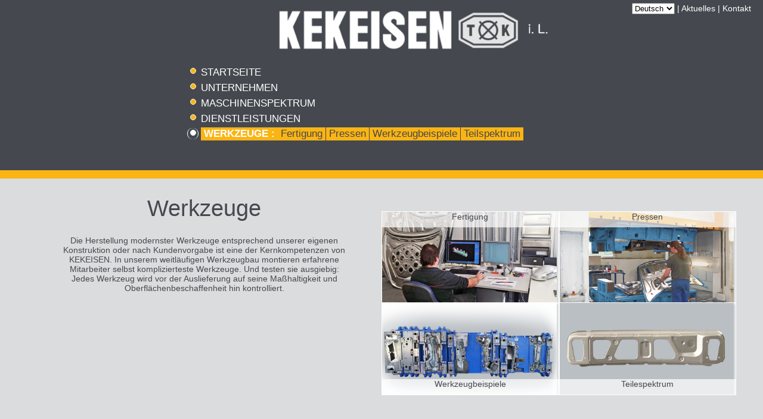

--- FILE ---
content_type: text/html; charset=UTF-8
request_url: http://kekeisen.de/werkzeuge.php
body_size: 5465
content:
<html xmlns="http://www.w3.org/1999/xhtml">
			<head>
			<meta http-equiv="Content-Type" content="text/html; charset=utf-8" />
			<meta name="viewport" content="width=device-width, initial-scale=1.0">
			<title>Werkzeuge – Th. KEKEISEN Maschinen- und Werkzeugfabrik</title>

			<link href="css/simplegrid.css" rel="stylesheet" type="text/css" />
			<link href="css/jquery-ui.css" rel="stylesheet" type="text/css" />
			<link href="css/featherlight.css" rel="stylesheet" type="text/css" />
			<script type="text/javascript" src="js/jquery.min.js"></script>
			<script type="text/javascript" src="js/jquery-ui.js"></script>
			<script type="text/javascript" src="js/featherlight.js"></script>
			<script type="text/javascript" src="js/main.js"></script>
			<script type="text/javascript" src="js/effect.js"></script>
			<link href="css/simplelightbox.min.css" rel="stylesheet" type="text/css" />
			<script type="text/javascript" src="js/simple-lightbox.min.js"></script>
			<link href="css/unslider.css" rel="stylesheet" type="text/css" />
			<link href="css/unslider-dots.css" rel="stylesheet" type="text/css" />
			<script type="text/javascript" src="js/unslider-min.js"></script>
						<link href="css/main.css" rel="stylesheet" type="text/css" />
			<link href="css/body.css" rel="stylesheet" type="text/css" />
			<link rel="icon" href="img/favicon.ico" sizes="16x16" type="image/vnd.microsoft.icon">
			<meta name="Author" content="Kekeisen" />
			<meta name="Publisher" content="Kekeisen" />
			<meta name="Copyright" content="Kekeisen" />
			<meta name="Description" content="Die Herstellung modernster Werkzeuge entsprechend unserer eigenen Konstruktion oder nach Kundenvorgabe ist eine der Kernkompetenzen von KEKEISEN." />
			<meta name="Keywords" content="Kekeisen" />
			<link href="https://fonts.googleapis.com/css?family=Josefin+Sans" rel='stylesheet' type='text/css'>
			<link href='https://fonts.googleapis.com/css?family=Fira+Sans' rel='stylesheet' type='text/css'>
			<link type="text/css" rel="stylesheet" href="cslider/cslider.css" />
			<script type="text/javascript" src="cslider/cslider.js"></script>
			<style>
				.lightbox{display:none;}
			</style>
			</head>
			<body>
	<script>function startmeup(){start_menu_change(5);mobile_response();}</script><script>var memyselfandi = "werkzeuge.php"</script><div class="top_menu_gray_block"><div class="menu_fixed_links"><select name="lang" size="1"><option>Deutsch</option><option>Englisch</option></select> | <!--<a href="karriere.php">Karriere</a> |--> <a href="aktuelles.php">Aktuelles</a> | <a href="kontakt.php">Kontakt</a></div><div class="top_menu_content">	<img src="img/logo_large-i-l.png" onclick="function(){window.location.href = 'index'.php;}">	<!-- DESKTOP MENU -->	<div class="top_menu_stripe" style="margin-right:100px;margin-top:0;" id="tpm0">		<div><div style="margin-left:-6px;margin-top:-5px;"></div></div><a href="index.php"  class="top_menu_stripe_a">STARTSEITE</a>	</div>	<div class="spc1"></div>	<div class="top_menu_stripe" id="tpm1">		<div><div></div></div><a href="unternehmen.php" class="top_menu_stripe_a">UNTERNEHMEN</a>	</div>	<div class="spc1"></div>	<div class="top_menu_stripe" id="tpm2">		<div><div></div></div><a href="maschinenspektrum.php" class="top_menu_stripe_a">MASCHINENSPEKTRUM</a>	</div>	<div class="spc1"></div>	<div class="top_menu_stripe" id="tpm3">		<div><div></div></div><a href="dienstleistungen.php" class="top_menu_stripe_a">DIENSTLEISTUNGEN</a>	</div>	<div class="spc1"></div>	<div class="top_menu_stripe" id="tpm5">		<div style="background-color:white;"><div style="display:block!important;"></div></div><a href="werkzeuge.php" style="font-weight:600;color:white;" class="top_menu_stripe_a">WERKZEUGE</a>	</div>	<!-- TABLET MENU -->	<div class="spc1"></div>	<div class="top_menu_stripe_x"  id="tpm0x0" style="margin-right:150px;margin-top:10px;">		<div><div style="margin-left:-6px;margin-top:-5px;"></div></div><a href="#" onclick="menu_maximize();" class="top_menu_stripe_a">MEN&Uuml;</a>	</div>	<div class="spc1x"></div>		<!--TABLET MID-->	<div class="top_menu_stripe_X" id="tpm0x1">		<div><div></div></div>		<table class="hover_table">			<thead>				<tr><th style="border:none;" class="hover_table_first"><b>STARTSEITE</b></th></tr>			</thead>		</table>	</div>	<div class="top_menu_stripe_X" id="tpm1x1">		<div><div></div></div>		<table class="hover_table">			<thead>				<tr><th style="border:none;" class="hover_table_first"><b>UNTERNEHMEN :</b></th><th><a href="unternehmen-0-workflow.php">Workflow</a></th><th><a href="unternehmen-1-qualitaet.php">Qualit&auml;t</a></th><th style="border:none;"><a href="unternehmen-2-kundenvorteile.php">Kundenvorteile</a></th></tr>			</thead>		</table>	</div>	<div class="top_menu_stripe_X" id="tpm2x1">		<div><div></div></div>		<table class="hover_table">			<thead>				<tr><th style="border:none;" class="hover_table_first"><b>MASCHINENSPEKTRUM :</b></th><th><a href="maschinenspektrum-0-fraesmaschinen.php">Fr&auml;smaschinen</a></th><th><a href="maschinenspektrum-1-bohrwerke.php">Bohrwerke</a></th><th><a href="maschinenspektrum-2-bearbeitungszentren.php">Bearbeitungszentren</a></th><th><a href="maschinenspektrum-3-sondermaschinen.php">Spezialanfertigungen</a></th><th style="border:none;"><a href="maschinenspektrum-4-gebrauchtmaschinen.php">Gebrauchtmaschinen</a></th></tr>			</thead>		</table>	</div>		<div class="top_menu_stripe_X" id="tpm3x1">		<div><div></div></div>		<table class="hover_table">			<thead>				<tr><th style="border:none;" class="hover_table_first"><b>DIENSTLEISTUNGEN :</b></th><th><a href="dienstleistungen-0-schulung.php">Inbetriebnahme und Schulung</a></th><th><a href="dienstleistungen-1-reparaturservice.php">Reparaturservice</a></th><th><a href="dienstleistungen-2-ueberholung.php">&Uuml;berholung</a></th><th style="border:none;"><a href="dienstleistungen-3-modernisierung.php">Modernisierung</a></th></tr>			</thead>		</table>	</div>	<div class="top_menu_stripe_X" id="tpm4x1">		<div><div></div></div>		<table class="hover_table">			<thead>				<tr><th style="border:none;" class="hover_table_first"><b>REFERENZEN :</b></th><th><a href="referenzen-0-branche1.php">Branche 1</a></th><th><a href="referenzen-1-branche2.php">Branche 2</a></th><th><a href="referenzen-2-branche3.php">Branche 3</a></th><th style="border:none;"><a href="referenzen-3-branche4.php">Branche 4</a></th></tr>			</thead>		</table>	</div>			<div class="top_menu_stripe_X" id="tpm5x1">		<div><div></div></div>		<table class="hover_table">			<thead>				<tr><th style="border:none;" class="hover_table_first"><b>WERKZEUGE :</b></th><th><a href="werkzeuge-0-fertigung.php">Fertigung</a></th><th><a href="werkzeuge-1-pressen.php">Pressen</a></th><th><a href="werkzeuge-2-werkzeugbeispiele.php">Werkzeugbeispiele</a></th><th style="border:none;"><a href="werkzeuge-3-teilspektrum.php">Teilspektrum</a></th></tr>			</thead>		</table>	</div>			<div class="spc1x"></div>	<!-- TABLET LOW --><div class="top_menu_stripe_x" id="tpm0x2">		<div><div></div></div>					<table class="hover_table_x">			<thead>				<tr><th style="border:none;" class="hover_table_x_first"><b>BROTKRUME&nbsp;</b></th>			</thead>		</table>	</div>		<div class="top_menu_stripe_x" id="tpm1x2_0">		<div><div></div></div>		<table class="hover_table">			<thead>				<tr><th style="border:none;" class="hover_table_first"><b>WORKFLOW :</b></th><th><a href="content/unternehmen-0-workflow-0.php">Entwicklung und Konstruktion</a></th><th><a href="content/unternehmen-0-workflow-1.php">Fertigung</a></th><th><a href="content/unternehmen-0-workflow-2.php">Montage und Inbetriebnahme</a></th></tr>			</thead>		</table>	</div><div class="top_menu_stripe_x" id="tpm2x2_0">		<div><div></div></div>		<table class="hover_table">			<thead>				<tr><th style="border:none;" class="hover_table_first"><b>FR&Auml;SMASCHINEN :</b></th><th>					<a href="content/maschinenspektrum-0-fraesmaschinen-0.php">Bettfr&auml;smaschinen UBF</a>				</th><th>					<a href="content/maschinenspektrum-0-fraesmaschinen-1.php">Fahrst&auml;nderfr&auml;smaschinen UFF</a>				</th><th>					<a href="content/maschinenspektrum-0-fraesmaschinen-3.php">Portalfr&auml;smaschinen PFW</a>				</th><th>					<a href="content/maschinenspektrum-0-fraesmaschinen-2.php">Produktionsfr&auml;smaschinen PBF</a>				</th><th>					<a href="content/maschinenspektrum-0-fraesmaschinen-4.php">Bearbeitungsbeispiele</a>				</th>				</tr>			</thead>		</table>	</div>		<div class="top_menu_stripe_x" id="tpm2x2_1">		<div><div></div></div>		<table class="hover_table">			<thead>				<tr><th style="border:none;" class="hover_table_first"><b>BOHRWERKE :</b></th><th>					<a href="content/maschinenspektrum-1-bohrwerke-0.php">Bohrwerk WBF</a>				</th><th>					<a href="content/maschinenspektrum-1-bohrwerke-1.php">Gro&szlig;-Bohrwerk WBX</a>				</th><th>					<a href="content/maschinenspektrum-1-bohrwerke-2.php">Bearbeitungsbeispiele</a>				</th>				</tr>			</thead>		</table>	</div>		<div class="top_menu_stripe_x" id="tpm2x2_2">	<div><div></div></div>		<table class="hover_table">			<thead>				<tr><th style="border:none;" class="hover_table_first"><b>BEARBEITUNGSZENTREN :</b></th><th>					<a href="content/maschinenspektrum-2-bearbeitungszentren-0.php">5-Achs-Zentrum VFB-R</a>				</th><th>					<a href="content/maschinenspektrum-2-bearbeitungszentren-1.php">Fahrst&auml;nder-Zentrum VFB</a>				</th><th>					<a href="content/maschinenspektrum-2-bearbeitungszentren-2.php">Bearbeitungsbeispiele</a>				</th>				</tr>			</thead>		</table>	</div>				<div class="top_menu_stripe_x" id="tpm2x2_3">		<div><div></div></div>		<table class="hover_table">			<thead>				<tr><th style="border:none;" class="hover_table_first"><b>SPEZIALANFERTIGUNGEN :</b></th><th>					<a href="content/maschinenspektrum-3-sondermaschinen-2.php">Sondermaschinen</a>				</th><th>					<a href="content/maschinenspektrum-3-sondermaschinen-0.php">Mehrkant-Drehautomat TORNOMAT</a>				</th><th>					<a href="content/maschinenspektrum-3-sondermaschinen-1.php">Vorrichtungen</a>				</th>				</tr>			</thead>		</table>	</div>		<!-- YELLOW BOXES -->		<div class="fixed_big_menu" id="fixed_tpm1">		<table>			<thead>				<tr><th style="border:none;"><a href="unternehmen.php"><b>UNTERNEHMEN :</b></a></th><th><a href="unternehmen-0-workflow.php">Workflow</a></th><th><a href="unternehmen-1-qualitaet.php">Qualit&auml;t</a></th><th style="border:none;"><a href="unternehmen-2-kundenvorteile.php">Kundenvorteile</a></th></tr>			</thead>			<tbody>				<tr><td></td><td colspan="3"><a href="content/unternehmen-0-workflow-0.php">Entwicklung und Konstruktion</a></td></tr>				<tr><td></td><td><a href="content/unternehmen-0-workflow-1.php">Fertigung</a></td><td></td><td></td></tr>				<tr><td></td><td colspan="3"><a href="content/unternehmen-0-workflow-2.php">Montage und Inbetriebnahme</a></td></tr>				<tr><td></td><td colspan="3"><a href="content/unternehmen-0-workflow-3.php">Mitarbeiter</a></td></tr>			</tbody>		</table>	</div>	<div class="fixed_big_menu" id="fixed_tpm2">		<table>			<thead>				<tr><th style="border:none;"><a href="maschinenspektrum.php"><b>MASCHINENSPEKTRUM :</b></a></th><th><a href="maschinenspektrum-0-fraesmaschinen.php">Fr&auml;smaschinen</a></th><th><a href="maschinenspektrum-1-bohrwerke.php">Bohrwerke</a></th><th><a href="maschinenspektrum-2-bearbeitungszentren.php">Bearbeitungszentren</a></th><th><a href="maschinenspektrum-3-sondermaschinen.php">Spezialanfertigungen</a></th><th style="border:none;"><a href="maschinenspektrum-4-gebrauchtmaschinen.php">Gebrauchtmaschinen</a></th></tr>			</thead>			<tbody>				<tr><td></td><td><a href="content/maschinenspektrum-0-fraesmaschinen-0.php">Bettfr&auml;smaschinen UBF</a></td><td><a href="content/maschinenspektrum-1-bohrwerke-0.php">Bohrwerk WBF</a></td><td><a href="content/maschinenspektrum-2-bearbeitungszentren-0.php">5-Achs-Zentrum VFB-R</a></td><td><a href="content/maschinenspektrum-3-sondermaschinen-2.php">Sondermaschinen</a></td><td><a href="content/maschinenspektrum-4-gebrauchtmaschinen-0.php">VFB 3000/5</a></td></tr>				<tr><td></td><td><a href="content/maschinenspektrum-0-fraesmaschinen-1.php">Fahrst&auml;nderfr&auml;smaschinen UFF</a></td><td><a href="content/maschinenspektrum-1-bohrwerke-1.php">Gro&szlig;-Bohrwerk WBX</a></td><td><a href="content/maschinenspektrum-2-bearbeitungszentren-1.php">Fahrst&auml;nder-Zentrum VFB</a></td><td><a href="content/maschinenspektrum-3-sondermaschinen-0.php">Mehrkant-Drehautomat TORNOMAT</a></td><td><a href="content/maschinenspektrum-4-gebrauchtmaschinen-2.php">PBF-R 2000/12</a></td></tr>				<tr><td></td><td><a href="content/maschinenspektrum-0-fraesmaschinen-3.php">Portalfr&auml;smaschinen PFW</a></td><td><a href="content/maschinenspektrum-1-bohrwerke-2.php">Bearbeitungsbeispiele</a></td><td><a href="content/maschinenspektrum-2-bearbeitungszentren-2.php">Bearbeitungsbeispiele</a></td><td><a href="content/maschinenspektrum-3-sondermaschinen-1.php">Vorrichtungen</a></td><td><a href="content/maschinenspektrum-4-gebrauchtmaschinen-3.php">VFB-R 1400/10</a></td></tr>				<tr><td></td><td><a href="content/maschinenspektrum-0-fraesmaschinen-2.php">Produktionsfr&auml;smaschinen PBF</a></td><td></td><td></td><td></td><td><a href="content/maschinenspektrum-4-gebrauchtmaschinen-4.php">UBF 3000/16</a></td></tr>				<tr><td></td><td><a href="content/maschinenspektrum-0-fraesmaschinen-4.php">Bearbeitungsbeispiele</a></td><td></td><td></td><td></td><td><a href="content/maschinenspektrum-4-gebrauchtmaschinen-5.php">WBF 2500/15</a></td></tr>				<tr><td></td><td><td></td><td></td><td></td></td><td><a href="content/maschinenspektrum-4-gebrauchtmaschinen-6.php">PFW-DT 10000/17</a></td></tr>			</tbody>		</table>	</div>	<div class="fixed_big_menu" id="fixed_tpm3">		<table>			<thead>				<tr><th style="border:none;"><a href="dienstleistungen.php"><b>DIENSTLEISTUNGEN :</b></a></th><th><a href="dienstleistungen-0-schulung.php">Inbetriebnahme und Schulung</a></th><th><a href="dienstleistungen-1-reparaturservice.php">Reparaturservice und Ersatzteile</a></th><th><a href="dienstleistungen-2-ueberholung.php">&Uuml;berholung</a></th><th style="border:none;"><a href="dienstleistungen-3-modernisierung.php">Modernisierung</a></th></tr>			</thead>		</table>	</div>	<div class="fixed_big_menu" id="fixed_tpm4">	<table>			<thead>				<tr><th style="border:none;"><a href="referenzen.php"><b>REFERENZEN :</b></a></th><th><a href="referenzen-0-branche1.php">Branche 1</a></th><th><a href="referenzen-1-branche2.php">Branche 2</a></th><th><a href="referenzen-2-branche3.php">Branche 3</a></th><th style="border:none;"><a href="referenzen-3-branche4.php">Branche 4</a></th></tr>			</thead>		</table>	</div>	<div class="fixed_big_menu" id="fixed_tpm5">		<table>			<thead>				<tr><th style="border:none;"><a href="werkzeuge.php" style="font-weight:600;color:white;"><b>WERKZEUGE :</b></a></th><th><a href="werkzeuge-0-fertigung.php">Fertigung</a></th><th><a href="werkzeuge-1-pressen.php">Pressen</a></th><th><a href="werkzeuge-2-werkzeugbeispiele.php">Werkzeugbeispiele</a></th><th style="border:none;"><a href="werkzeuge-3-teilspektrum.php">Teilspektrum</a></th></tr>			</thead>		</table>	</div>	<!-- MOBILE MENU -->		<div class="hamburger" onclick="hamburger_click();">			<div class="hamburger_top"></div>			<div class="hamburger_center"></div>			<div class="hamburger_bottom"></div>	</div>	<div class="mobile_menu">		<div class="mobile_menu_0"><a href="index.php">STARTSEITE</a></div>		<div class="mobile_menu_0" id="UNTERNEHMEN">UNTERNEHMEN<span class="extra_mm" id="extra_0">+</span></div>		<div class="mobile_menu_1" id="UNTERNEHMEN_s"><a href="unternehmen.php">UNTERNEHMEN</a></div>		<div class="mobile_menu_1" id="UNTERNEHMEN_0">WORKFLOW<span class="extra_ms" id="extras_1">+</span></div>		<div class="mobile_menu_2" id="UNTERNEHMEN_0_s"><a href="unternehmen-0-workflow.php">WORKFLOW</a></div>		<div class="mobile_menu_2" id="UNTERNEHMEN_0_0"><a href="content/unternehmen-0-workflow-0.php">ENTWICKLUNG UND KONSTRUKTION</a></div>		<div class="mobile_menu_2" id="UNTERNEHMEN_0_1"><a href="content/unternehmen-0-workflow-1.php">FERTIGUNG</a></div>		<div class="mobile_menu_2" id="UNTERNEHMEN_0_2"><a href="content/unternehmen-0-workflow-2.php">MONTAGE UND INBETRIEBNAHME</a></div>		<div class="mobile_menu_2" id="UNTERNEHMEN_0_3"><a href="content/unternehmen-0-workflow-3.php">MITARBEITER</a></div>		<div class="mobile_menu_1" id="UNTERNEHMEN_1"><a href="unternehmen-1-qualitaet.php">QUALIT&Auml;T</a></div>		<div class="mobile_menu_1" id="UNTERNEHMEN_2"><a href="unternehmen-2-kundenvorteile.php">KUNDENVORTEILE</a></div>		<div class="mobile_menu_0" id="MASCHINENSPEKTRUM">MASCHINENSPEKTRUM<span class="extra_mm" id="extra_2">+</span></div>		<div class="mobile_menu_1" id="MASCHINENSPEKTRUM_s"><a href="maschinenspektrum.php">MASCHINENSPEKTRUM</a></div>		<div class="mobile_menu_1" id="MASCHINENSPEKTRUM_0">FR&Auml;SMASCHINEN<span class="extra_ms" id="extra_3">+</span></div>		<div class="mobile_menu_2" id="MASCHINENSPEKTRUM_0_s"><a href="maschinenspektrum-0-fraesmaschinen.php">FR&Auml;SMASCHINEN</a></div>		<div class="mobile_menu_2" id="MASCHINENSPEKTRUM_0_0"><a href="content/maschinenspektrum-0-fraesmaschinen-0.php">BETTFR&Auml;SMASCHINEN UBF</a></div>		<div class="mobile_menu_2" id="MASCHINENSPEKTRUM_0_1"><a href="content/maschinenspektrum-0-fraesmaschinen-1.php">FAHRST&Auml;NDERFR&Auml;SMASCHINEN UFF</a></div>		<div class="mobile_menu_2" id="MASCHINENSPEKTRUM_0_3"><a href="content/maschinenspektrum-0-fraesmaschinen-3.php">PORTALFR&Auml;SMASCHINEN PFW</a></div>		<div class="mobile_menu_2" id="MASCHINENSPEKTRUM_0_2"><a href="content/maschinenspektrum-0-fraesmaschinen-2.php">PRODUKTIONSFR&Auml;SMASCHINEN PBF</a></div>		<div class="mobile_menu_2" id="MASCHINENSPEKTRUM_0_4"><a href="content/maschinenspektrum-0-fraesmaschinen-4.php">BEARBEITUNGSBEISPIELE</a></div>		<div class="mobile_menu_1" id="MASCHINENSPEKTRUM_1">BOHRWERKE<span class="extra_ms" id="extras_4">+</span></div>		<div class="mobile_menu_2" id="MASCHINENSPEKTRUM_1_s"><a href="maschinenspektrum-1-bohrwerke.php">BOHRWERKE</a></div>		<div class="mobile_menu_2" id="MASCHINENSPEKTRUM_1_0"><a href="content/maschinenspektrum-1-bohrwerke-0.php">BOHRWERK WBF</a></div>		<div class="mobile_menu_2" id="MASCHINENSPEKTRUM_1_1"><a href="content/maschinenspektrum-1-bohrwerke-1.php">GRO&szlig;-BOHRWERK WBX</a></div>		<div class="mobile_menu_2" id="MASCHINENSPEKTRUM_1_2"><a href="content/maschinenspektrum-1-bohrwerke-2.php">BEARBEITUNGSBEISPIELE</a></div>		<div class="mobile_menu_1" id="MASCHINENSPEKTRUM_2">BEARBEITUNGSZENTREN<span class="extra_ms" id="extras_5">+</span></div>		<div class="mobile_menu_2" id="MASCHINENSPEKTRUM_2_s"><a href="maschinenspektrum-2-bearbeitungszentren.php">BEARBEITUNGSZENTREN</a></div>		<div class="mobile_menu_2" id="MASCHINENSPEKTRUM_2_0"><a href="content/maschinenspektrum-2-bearbeitungszentren-0.php">5-ACHS-ZENTRUM VFB-R</a></div>		<div class="mobile_menu_2" id="MASCHINENSPEKTRUM_2_1"><a href="content/maschinenspektrum-2-bearbeitungszentren-1.php">FAHRST&Auml;NDER-ZENTRUM VFB</a></div>		<div class="mobile_menu_2" id="MASCHINENSPEKTRUM_2_2"><a href="content/maschinenspektrum-2-bearbeitungszentren-2.php">BEARBEITUNGSBEISPIELE</a></div>		<div class="mobile_menu_1" id="MASCHINENSPEKTRUM_3">SONDERMASCHINEN<span class="extra_ms" id="extras_6">+</span></div>		<div class="mobile_menu_2" id="MASCHINENSPEKTRUM_3_s"><a href="maschinenspektrum-3-sondermaschinen.php">SPEZIALANFERTIGUNGEN</a></div>		<div class="mobile_menu_2" id="MASCHINENSPEKTRUM_3_2"><a href="content/maschinenspektrum-3-sondermaschinen-2.php">SONDERMASCHINEN</a></div>		<div class="mobile_menu_2" id="MASCHINENSPEKTRUM_3_0"><a href="content/maschinenspektrum-3-sondermaschinen-0.php">MEHRKANT-DREHAUTOMAT TORNOMAT</a></div>		<div class="mobile_menu_2" id="MASCHINENSPEKTRUM_3_1"><a href="content/maschinenspektrum-3-sondermaschinen-1.php">VORRICHTUNGEN</a></div>		<div class="mobile_menu_1" id="MASCHINENSPEKTRUM_4"><a href="maschinenspektrum-4-gebrauchtmaschinen.php">GEBRAUCHTMASCHINEN</a></div>		<div class="mobile_menu_0" id="DIENSTLEISTUNGEN">DIENSTLEISTUNGEN<span class="extra_mm" id="extra_7">+</span></div>		<div class="mobile_menu_1" id="DIENSTLEISTUNGEN_s"><a href="dienstleistungen.php">DIENSTLEISTUNGEN</a></div>		<div class="mobile_menu_1" id="DIENSTLEISTUNGEN_0"><a href="dienstleistungen-0-schulung.php">INBETRIEBNAHME UND SCHULUNG</a></div>		<div class="mobile_menu_1" id="DIENSTLEISTUNGEN_1"><a href="dienstleistungen-1-reparaturservice.php">REPARATURSERVICE UND ERSATZTEILE</a></div>		<div class="mobile_menu_1" id="DIENSTLEISTUNGEN_2"><a href="dienstleistungen-2-ueberholung.php">&Uuml;BERHOLUNG</a></div>		<div class="mobile_menu_1" id="DIENSTLEISTUNGEN_3"><a href="dienstleistungen-3-modernisierung.php">MODERNISIERUNG</a></div>		<div class="mobile_menu_0" id="WERKZEUGE">WERKZEUGE<span class="extra_mm" id="extra_9">+</span></div>		<div class="mobile_menu_1" id="WERKZEUGE_s"><a href="werkzeuge.php" style="font-weight:600;color:white;">WERKZEUGE</a></div>		<div class="mobile_menu_1" id="WERKZEUGE_0"><a href="werkzeuge-0-fertigung.php">FERTIGUNG</a></div>		<div class="mobile_menu_1" id="WERKZEUGE_1"><a href="werkzeuge-1-pressen.php">PRESSEN</a></div>		<div class="mobile_menu_1" id="WERKZEUGE_2"><a href="werkzeuge-2-werkzeugbeispiele.php">WERKZEUGBEISPIELE</a></div>		<div class="mobile_menu_1" id="WERKZEUGE_3"><a href="werkzeuge-3-teilspektrum.php">TEILSPEKTRUM</a></div>	</div></div><div class="top_menu_yellow_block"></div></div>
<div class="b_place_holder"></div>
<div class="b_bg_gray" style="height:auto;">
<div class="b_bg_inner">
<div class="cont50l">
<h1>Werkzeuge </h1>
<p>
Die Herstellung modernster Werkzeuge entsprechend unserer eigenen Konstruktion oder nach Kundenvorgabe ist eine der Kernkompetenzen von KEKEISEN. In unserem weitläufigen Werkzeugbau montieren erfahrene Mitarbeiter selbst komplizierteste Werkzeuge. Und testen sie ausgiebig: Jedes Werkzeug wird vor der Auslieferung auf seine Maßhaltigkeit und Oberflächenbeschaffenheit hin kontrolliert.
</p>
<!--<div class="picture_holder_4_outer">
<div class="picture_holder_4_inner"><img src="img/werkzeuge/1.jpg">
<div><p><a href="werkzeuge-0-fertigung.php" style="color:white;" onmouseenter="$(this).parent().parent().css('background-color', '#fab414');$(this).css('color', '#45484e');$(this).children('span').css('color', 'white');" onmouseleave="$(this).parent().parent().css('background-color', '#45484e');$(this).css('color', 'white');$(this).children('span').css('color', '#fab414');">Fertigung<span style="color:#fab414">><span style="color:#45484e">>></span></span></a></p></div>

</div>
<div class="picture_holder_4_inner"><img src="img/werkzeuge/2.jpg">
<div><p><a href="werkzeuge-0-pressen.php" style="color:white;" onmouseenter="$(this).parent().parent().css('background-color', '#fab414');$(this).css('color', '#45484e');$(this).children('span').css('color', 'white');" onmouseleave="$(this).parent().parent().css('background-color', '#45484e');$(this).css('color', 'white');$(this).children('span').css('color', '#fab414');">Pressen<span style="color:#fab414">><span style="color:#45484e">>></span></span></a></p></div>

</div>
<div class="picture_holder_4_inner"><img src="img/werkzeuge/3.jpg">
<div><p><a href="werkzeuge-0-werkzeugbeispiele.php" style="color:white;" onmouseenter="$(this).parent().parent().css('background-color', '#fab414');$(this).css('color', '#45484e');$(this).children('span').css('color', 'white');" onmouseleave="$(this).parent().parent().css('background-color', '#45484e');$(this).css('color', 'white');$(this).children('span').css('color', '#fab414');">Werkzeugbeispiele<span style="color:#fab414">><span style="color:#45484e">>></span></span></a></p></div>

</div>
<div class="picture_holder_4_inner"><img src="img/werkzeuge/4.jpg">
<div><p><a href="werkzeuge-0-teilespektrum.php" style="color:white;" onmouseenter="$(this).parent().parent().css('background-color', '#fab414');$(this).css('color', '#45484e');$(this).children('span').css('color', 'white');" onmouseleave="$(this).parent().parent().css('background-color', '#45484e');$(this).css('color', 'white');$(this).children('span').css('color', '#fab414');">Teilspektrum<span style="color:#fab414">><span style="color:#45484e">>></span></span></a></p></div>

</div>
</div>-->
</div>
<div class="cont50l">
<div style="width:auto;height:auto;margin-top:50px;">
<img src="img/werkzeuge/1.jpg" style="float:left;width:49%;height:auto;border:1px solid white;opacity:0;">
<img src="img/werkzeuge/2.jpg" style="float:left;width:49%;height:auto;border:1px solid white;opacity:0;">
<img src="img/werkzeuge/3.jpg" style="float:left;width:49%;height:auto;border:1px solid white;opacity:0;">
<img src="img/werkzeuge/4.jpg" style="float:left;width:49%;height:auto;border:1px solid white;opacity:0;">
<a href="werkzeuge-0-fertigung.php"><div style="position:absolute;width:50%;height:auto;z-index:1;top:50px;left:0;border:1px solid white;"><img src="img/werkzeuge/1.jpg" style="float:left;width:99%;height:auto;cursor:pointer;"><div style="background:rgba(255,255,255, 0.7);width:100%;position:absolute;top:0;left:0;"><p style="color:#45484e">Fertigung</p></div></div></a>
<a href="werkzeuge-1-pressen.php"><div style="position:absolute;width:50%;height:auto;z-index:1;top:50px;right:0;border:1px solid white;"><img src="img/werkzeuge/2.jpg" style="float:left;width:99%;height:auto;cursor:pointer;"><div style="background:rgba(255,255,255, 0.7);width:100%;position:absolute;top:0;left:0;"><p style="color:#45484e">Pressen</p></div></div></a>
<a href="werkzeuge-2-werkzeugbeispiele.php"><div style="position:absolute;width:50%;height:auto;z-index:1;bottom:0;left:0;border:1px solid white;"><img src="img/werkzeuge/3.jpg" style="float:left;width:99%;height:auto;cursor:pointer;"><div style="background:rgba(255,255,255, 0.7);width:100%;position:absolute;bottom:0;left:0;"><p style="color:#45484e">Werkzeugbeispiele</p></div></div></a>
<a href="werkzeuge-3-teilspektrum.php"><div style="position:absolute;width:50%;height:auto;z-index:1;bottom:0;right:0;border:1px solid white;"><img src="img/werkzeuge/4.jpg" style="float:left;width:99%;height:auto;cursor:pointer;"><div style="background:rgba(255,255,255, 0.7);width:100%;position:absolute;bottom:0;left:0;"><p style="color:#45484e">Teilespektrum</p></div></div></a>
</div>
</div>
<script>
function bildgroesser(me){
	$(me).animate({"width": "100%"}, {duration:50});
	$(me).css("z-index", "99");
}

function bildkleiner(me){
	$(me).css("width", "50%");
	$(me).css("z-index", "1");
}
</script>
</div>
</div>
<div style="position:relative;width:100%;height:5px;;background-color:white;text-align:center;padding-top:30px;">
	TH. KEKEISEN GmbH & Co.KG i. L.  |  Maschinen- und Werkzeugfabrik  |  Erwin-Rentschler-Str. 15  |  88471 Laupheim  <br>  Telefon: ++49 (0) 7392/7093-0  |  Telefax: ++49 (0) 7392/7093-63 | E-Mail: info@kekeisen.de<br>
	<a href="impressum.php">Impressum</a> | <a href="datenschutz.php">Datenschutzerklärung</a> | <a href="lieferungsbedingungen.pdf" target="_blank">AGB</a> | <a href="einkaufsbedingungen.pdf" target="_blank">Einkaufsbedingungen</a>
	</div>

--- FILE ---
content_type: text/css
request_url: http://kekeisen.de/css/unslider-dots.css
body_size: 816
content:
/**
 *   Here's where everything gets included. You don't need
 *   to change anything here, and doing so might break
 *   stuff. Here be dragons and all that.
 */
/**
 *   Default variables
 *
 *   While these can be set with JavaScript, it's probably
 *   better and faster to just set them here, compile to
 *   CSS and include that instead to use some of that
 *   hardware-accelerated goodness.
 */
.unslider-nav ol {
  list-style: none;
  text-align: center;
}
.unslider-nav ol li {
  display: inline-block;
  width: 12px;
  height: 12px;
  margin: 0 5px;
  margin-top:10px;
  background: transparent;
  border-radius: 10px;
  overflow: hidden;
  text-indent: -999em;
  border: 2px solid #6B6B6B;
  cursor: pointer;
}
.unslider-nav ol li.unslider-active {
  background: rgb(250, 180, 20);
  cursor: default;
}


--- FILE ---
content_type: text/css
request_url: http://kekeisen.de/css/main.css
body_size: 11939
content:
/*************************************
Neue Farben Für Kekeisen:
Hellgrau:#dadcde
Dunkelgrau:#45484e
Gelb:#fab414

*/

/******** TOP MENU ******************/

.menu_fixed_links {
  position: fixed;
  right: 20px;
  top: 5px;
  width: auto;
  height: auto;
  overflow: hidden;
  color: white;
  z-index: 9999;
}

.menu_fixed_links a {
  color: white;
  cursor: pointer;
  text-decoration: none;
}

.top_menu_gray_block {
  background-color: #45484e;
  position: fixed;
  left: 0;
  top: 0;
  height: 30%;
  min-height: 300px;
  width: 100%;
  z-index: 1;
  text-align: center;
  overflow: hidden;
  z-index: 999;
}

.top_menu_yellow_block {
  width: 100%;
  height: 14px;
  background-color: #fab414;
  z-index: 2;
  position: absolute;
  left: 0;
  bottom: 0px;
}

.top_menu_content {
  margin: 0 auto;
  width: 1800px;
  height: 100%;
  min-height: 175px;
  position: relative;
  padding-top: 110px;
}

.top_menu_content img {
  float: right;
  margin-right: 635px;
  margin-top: -94px;
  position: relative;
  right: 0;
  top: 0;
  width: 500px;
}

.top_menu_stripe {
  width: 470px;
  height: 30px;
  float: left;
  margin-top: -5px;
}

.top_menu_stripe_a {
  line-height: 20px;
  font-size: 17px;
  letter-spacing: 0px;
  color: #FFFFFF;
  font-family: fira-sans, sans-serif;
  font-weight: 400;
  float: left;
  margin-left: 5px;
  text-decoration: none;
  cursor: pointer;
  padding-left: 3px;
  padding-right: 3px;
  padding-top: 2px;
}

.top_menu_stripe div {
  background-color: #fab414;
  border: 1px solid white;
  border-radius: 20px;
  width: 10px;
  height: 10px;
  margin-top: 4px;
  float: left;
  margin-left: 229px;
}

.top_menu_stripe div div {
  border: none;
  border-right: 1px solid white;
  border-left: 1px solid white;
  border-radius: 20px;
  width: 19px;
  height: 19px;
  margin-top: 4px;
  float: left;
  margin-left: -6px;
  margin-top: -4px;
  background: none;
  display: none;
}

.top_menu_stripe_x {
  width: 355px;
  height: 30px;
  float: left;
  margin-top: -5px;
  display: none;
}

.top_menu_stripe_a {
  line-height: 20px;
  font-size: 17px;
  letter-spacing: 0px;
  color: #FFFFFF;
  font-family: fira-sans, sans-serif;
  font-weight: 400;
  float: left;
  margin-left: 5px;
  text-decoration: none;
  cursor: pointer;
  padding-left: 3px;
  padding-right: 3px;
  padding-top: 2px;
}

.top_menu_stripe_x div {
  background-color: #fab414;
  border: 1px solid white;
  border-radius: 20px;
  width: 10px;
  height: 10px;
  margin-top: 4px;
  float: left;
  margin-left: 172px;
}

.top_menu_stripe_x div div {
  border: none;
  border-right: 1px solid white;
  border-left: 1px solid white;
  border-radius: 20px;
  width: 19px;
  height: 19px;
  margin-top: 4px;
  float: left;
  margin-left: -6px;
  margin-top: -4px;
  background: none;
  display: none;
}

.spc1 {
  width: 100%;
  height: 1px;
  float: left;
}

.spc1x {
  width: 100%;
  height: 1px;
  float: left;
  display: none;
}

.mini_menu {
  width: 350px;
  height: 60px;
  display: none;
  float: left;
}

.mini_menu div {
  background-color: #fab414;
  border: 1px solid white;
  border-radius: 20px;
  width: 10px;
  height: 10px;
  margin-top: 4px;
  float: left;
  margin-left: 170px;
}

.hamburger {
  width: 35px;
  height: 25px;
  position: fixed;
  top: 6px;
  left: 3px;
  float: left;
  cursor: pointer;
  z-index: 9991;
  display: none;
}

.hamburger_center {
  width: 100%;
  height: 15%;
  position: absolute;
  margin-top: 34%;
  float: left;
  opacity: 1;
  background-color: white;
}

.hamburger_top {
  width: 100%;
  height: 15%;
  position: absolute;
  margin-top: 0%;
  float: left;
  background-color: #fab414;
}

.hamburger_bottom {
  width: 100%;
  height: 15%;
  position: absolute;
  margin-top: 67%;
  float: left;
  background-color: #fab414;
}

.mobile_menu {
  width: 100%;
  height: 100%;
  position: fixed;
  left: 0;
  top: 49px;
  overflow-x: hidden;
  /*overflow-y:scroll;*/
  background: rgba(0, 0, 0, 0.7);
  display: none;
  z-index: 999;
}

.mobile_menu_0 {
  width: 100%;
  height: 7vw;
  background-color: #45484e;
  border-bottom: 1px solid #fab414;
  cursor: pointer;
  line-height: 7vw;
  font-size: 5vw;
  letter-spacing: 0px;
  color: #FFFFFF;
  font-family: fira-sans, sans-serif;
  font-weight: 400;
  overflow: hidden;
}

.mobile_menu_0 a {
  cursor: pointer;
  line-height: 7vw;
  font-size: 5vw;
  letter-spacing: 0px;
  color: #FFFFFF;
  font-family: fira-sans, sans-serif;
  font-weight: 400;
  text-decoration: none;
}

.mobile_menu_1 {
  width: 100%;
  height: 7vw;
  background-color: #fab414;
  cursor: pointer;
  line-height: 7vw;
  font-size: 5vw;
  letter-spacing: 0px;
  color: #FFFFFF;
  border-bottom: 1px solid #45484e;
  font-family: fira-sans, sans-serif;
  font-weight: 400;
  display: none;
}

.mobile_menu_1 a {
  cursor: pointer;
  line-height: 7vw;
  font-size: 4vw;
  letter-spacing: 0px;
  color: #FFFFFF;
  font-family: fira-sans, sans-serif;
  font-weight: 400;
  text-decoration: none;
}

.mobile_menu_2 {
  width: 100%;
  height: 7vw;
  background-color: lightgray;
  cursor: pointer;
  line-height: 7vw;
  font-size: 14px;
  letter-spacing: 0px;
  color: #45484e;
  border-bottom: 1px solid #45484e;
  font-family: fira-sans, sans-serif;
  font-weight: 400;
  display: none;
}

.mobile_menu_2 a {
  cursor: pointer;
  line-height: 7vw;
  font-size: 14px;
  letter-spacing: 0px;
  color: #45484e;
  font-family: fira-sans, sans-serif;
  font-weight: 400;
  text-decoration: 0;
}

.extra_mm {
  float: right;
  cursor: pointer;
  line-height: 7vw;
  font-size: 7vw;
  letter-spacing: 0px;
  color: #FFFFFF;
  font-family: fira-sans, sans-serif;
  font-weight: 700;
  text-decoration: none;
  margin-right: 10px;
}

.extra_ms {
  float: right;
  cursor: pointer;
  line-height: 7vw;
  font-size: 7vw;
  letter-spacing: 0px;
  color: #FFFFFF;
  font-family: fira-sans, sans-serif;
  font-weight: 700;
  text-decoration: none;
  margin-right: 10px;
}

.fixed_big_menu {
  position: fixed;
  width: 100%;
  height: auto;
  overflow: hidden;
  /*background-color:#fab414;*/
  display: none;
}

.hover_table thead tr th {
  display: none;
}

.hover_table_x thead tr th {
  display: none;
  color: white !Important;
}

.hover_table_x_first {
  display: block !important;
}

.hover_table_first {
  display: block !important;
}

.fixed_big_menu table thead th {
  padding-left: 5px;
  padding-right: 5px;
  border-right: 1px solid #45484e;
  background-color: #fab414;
}

.top_menu_stripe_x table thead th {
  padding-left: 5px;
  padding-right: 5px;
  border-right: 1px solid #45484e;
  cursor: pointer;
  line-height: 20px;
  font-size: 14px;
  letter-spacing: 0px;
  font-family: fira-sans, sans-serif;
  font-weight: 400;
  text-decoration: none;
  float: left;
}

.top_menu_stripe_x table {
  /*background-color:#fab414;*/
  color: white;
  margin-left: 0px;
}

.fixed_big_menu table {
  border: none;
  border-collapse: collapse;
}

.fixed_big_menu table tbody td {
  padding-left: 5px;
  padding-right: 25px;
  background-color: #fab414;
}

p a {
  color: #45484e
}

.picture_holder_4_inner a {
  text-decoration: none;
}

.picture_holder_5_inner_big div p a span {
  padding-left: 5px;
}

.fixed_big_menu table thead th a {
  cursor: pointer;
  line-height: 20px;
  font-size: 17px;
  letter-spacing: 0px;
  color: #45484e;
  font-family: fira-sans, sans-serif;
  font-weight: 400;
  text-decoration: none;
  float: left;
}

.top_menu_stripe_x table thead th a {
  cursor: pointer;
  line-height: 20px;
  font-size: 14px;
  letter-spacing: 0px;
  color: #45484e;
  font-family: fira-sans, sans-serif;
  font-weight: 400;
  text-decoration: none;
  float: left;
}

.fixed_big_menu table tbody td a {
  cursor: pointer;
  line-height: 16px;
  font-size: 14px;
  letter-spacing: 0px;
  color: #45484e;
  font-family: fira-sans, sans-serif;
  font-weight: 400;
  text-decoration: none;
  float: left;
}

.textcontent {
  width: 1100px;
  margin: 0 auto;
  height: auto;
  overflow: hidden;
}

.textcontent.extra {
  width: 1300px;
}

.textcontent h1 {
  line-height: 40px;
}

.textcontent ul {
  text-align: left;
}

.b_bg_inner .textcontent p {
  width: 100%;
}

.imggallery img {
  width: 100%;
  margin-top: 20px;
}

.b_bg_inner .imggallery p {
  padding: 5px;
  width: 100%;
  color: white;
  background: #45484e;
}

/*body{min-width:1400px;}
.top_menu_gray_block{min-width:1400px;}*/

.menu_fixed_links {
  position: absolute;
}

.my-slider-0 img {
  width: 100%;
  height: auto;
}

.unslider-arrow {
  display: block;
  width: 32px;
  height: 32px;
  top: 50%;
  right: -50px;
  left: auto;
  margin-top: -16px;
  overflow: hidden;
  background: rgba(0, 0, 0, .2) no-repeat 50% 50%;
  background-image: url('[data-uri]');
  background-size: 7px 11px;
  border-radius: 32px;
  text-indent: -999em;
  opacity: .6;
  transition: opacity .2s;
}

.unslider-arrow.prev {
  left: -40px;
  right: auto;
  -ms-transform: rotate(-180deg);
  transform: rotate(-180deg);
}

.unslider-arrow.next {
  left: auto;
  right: -20px;
}

/********RESPONSIVE***********/

@media all and (max-width: 1930px) {
  .top_menu_content {
    width: 1600px;
  }
  .top_menu_content img {
    margin-right: 435px;
  }
}

@media all and (max-width: 1630px) {
  .top_menu_content {
    width: 1600px;
  }
  .top_menu_content img {
    margin-right: 435px;
  }
}

@media all and (max-width: 1410px) {
  .top_menu_content {
    width: 1200px;
  }
  .top_menu_content img {
    margin-right: 235px;
  }
  .top_menu_stripe div div {
    margin-left: -6px;
  }
  .top_menu_stripe_x div div {
    margin-left: -6px;
  }
}

@media all and (max-width: 1200px) {
  .top_menu_content {
    width: 100%;
    padding-top: 5px !important;
  }
  .top_menu_content img {
    right: 10px;
    top: 0px;
    position: fixed;
    margin-right: 0px;
    margin-top: 0px;
    width: 250px;
  }
  .top_menu_stripe div {
    margin-left: 10px;
  }
  .top_menu_stripe {
    width: 250px;
  }
  .top_menu_stripe_x div {
    margin-left: 10px;
  }
  .top_menu_stripe_x {
    width: 100%;
  }
  #tpm0 {
    margin-top: 100px !important;
  }
  .menu_fixed_links {
    display: none;
  }
  .textcontent {
    width: 100%;
  }
  .textcontent.extra {
    width: 100%;
  }
  .picture_holder_4_outer {
    margin-top: 10px !important;
  }
  .unslider {
    width: 100%;
  }
  .unslider-arrow {
    display: none;
  }
  .top_menu_stripe_x table thead th a {
    font-size: 11px;
  }
  .top_menu_gray_block {
    overflow: visible;
  }
}

@media all and (max-width: 880px) {
  .top_menu_stripe {
    display: none !important;
  }
  .top_menu_stripe_x {
    display: none !important;
  }
  .top_menu_gray_block {
    height: 49px !important;
    min-height: 49 !important;
  }
  .hamburger {
    display: block;
  }
  .top_menu_content img {
    right: 10px;
    top: 5px;
    position: fixed;
    margin-right: 0px;
    margin-top: 0px;
    max-height: 32px;
  }
  .cont20l img {
    width: 45% !important;
    display: inline-block;
  }
  .col-1-4 {
    width: 100% !important;
  }
}

--- FILE ---
content_type: text/css
request_url: http://kekeisen.de/css/body.css
body_size: 17300
content:
body {
  margin: 0;
  font-size: 14px;
  color: #45484e;
  font-family: fira-sans, sans-serif;
  font-weight: 400;
}

.b_place_holder {
  width: 100%;
  height: 30%;
  min-height: 300px;
}

.b_bg_gray {
  background-color: #dadcde;
  position: relative;
  left: 0;
  top: 0;
  min-height: 60%;
  height: auto;
  min-height: 500px;
  width: 100%;
  z-index: 1;
  text-align: center;
  overflow: hidden;
}

.b_bg_inner {
  width: 1700px;
  margin: 0 auto;
  text-align: center;
  font-size: 14px;
  color: #45484e;
  font-family: fira-sans, sans-serif;
  font-weight: 400;
  height: auto;
  overflow: hidden;
  padding: 5px;
  border: none !important;
}

.lusterIm {
  position: absolute;
  top: 0;
  left: 0;
  width: auto;
  height: 100%;
  min-width: 100%;
  overflow: hidden;
  display: none;
  z-index: -1;
}

.texty {
  width: 70%;
  height: auto;
  min-height: 40px;
  overflow: hidden;
  z-index: 9999;
  background: rgba(255, 255, 255, 0.9);
  padding-bottom: 10px;
  margin: 0 auto;
}

.texty p {
  width: 80%;
}

.textyclose {
  width: 1px;
  height: 1px;
  position: relative;
  top: 2px;
  margin-right: 15px;
  cursor: pointer;
  float: right;
}

.textyclose h1 {
  font-size: 16px;
  line-height: 5px;
}

.lusterIm .imgboxxy {
  height: 100%;
  width: auto;
  position: absolute;
  top: 0;
  left: 0;
  display: none;
}

.lusterBoy {
  width: 400px;
  height: 25px;
  background-color: #dadcde;
  border-radius: 4px 4px 0px 0px;
  position: absolute;
  z-index: 99;
  bottom: 0;
  left: 35%;
  right: 40%;
  cursor: pointer;
  text-align: center;
}

.lusterBoy a {
  text-decoration: none;
  font-weight: 900;
  font-size: 16px;
  letter-spacing: 2px;
}

.lusterBoy a:hover {
  text-decoration: none;
  font-weight: 900;
  font-size: 16px;
  letter-spacing: 4px;
}

h1 {
  line-height: 40px;
  font-size: 38px;
  font-weight: 400;
}

.b_pic_nav_elem {
  width: 19px;
  height: 14px;
  border: 2px solid #6B6B6B;
  background-color: #6B6B6B;
  position: absolute;
  bottom: 5px;
  right: 40px;
  z-index: 100;
  cursor: pointer;
}

.b_pic_nav_elem_bot {
  width: 19px;
  height: 14px;
  border: 2px solid #6B6B6B;
  background-color: #6B6B6B;
  float: left;
  margin-right: 10px;
  z-index: 100;
  cursor: pointer;
}

.b_pic_nav_elem_top {
  width: 19px;
  height: 14px;
  border: 2px solid #6B6B6B;
  background-color: #6B6B6B;
  float: left;
  margin-right: 10px;
  z-index: 100;
  cursor: pointer;
  display: none;
}

.picture_holder_5_outer {
  width: 100%;
  height: auto;
  margin-top: 50px;
  overflow: hidden;
}

.picture_holder_5_inner {
  width: 16%;
  padding-left: 2%;
  padding-right: 2%;
  height: auto;
  float: left;
  overflow: hidden;
}

.picture_holder_5_inner img {
  width: 80%;
  height: auto;
  margin-left: 10%;
  margin-right: 10%;
}

.picture_holder_5_inner div {
  margin-top: 20px;
  width: 80%;
  background-color: #45484e;
  color: white;
  text-align: left;
  margin-left: 10%;
  margin-right: 10%;
}

.picture_holder_5_inner div p {
  padding: 5px;
  width: 100%;
}

.picture_holder_5_inner_big div p a {
  text-decoration: none;
  color: white;
  cursor: pointer;
}

.picture_holder_4_inner div p a {
  text-decoration: none;
  color: white;
  cursor: pointer;
}

.picture_holder_5_inner_big {
  width: 18%;
  padding-left: 1%;
  padding-right: 1%;
  height: auto;
  float: left;
  overflow: hidden;
}

.picture_holder_5_inner_big img {
  width: 100%;
  height: auto;
}

.picture_holder_5_inner_big div {
  margin-top: 10px;
  width: 100%;
  background-color: #45484e;
  color: white;
  text-align: left;
}

.picture_holder_5_inner_big div p {
  padding: 5px;
  width: 100%;
}

.picture_holder_4_outer {
  width: 100%;
  height: auto;
  margin-top: 50px;
  overflow: hidden;
}

.picture_holder_4_inner {
  width: 21%;
  margin-left: 2%;
  margin-right: 2%;
  height: auto;
  float: left;
  overflow: hidden;
}

.picture_holder_4_inner img {
  width: 80%;
  height: auto;
  margin-left: 10%;
  margin-right: 10%;
}

.picture_holder_4_inner div {
  margin-top: 20px;
  width: 80%;
  background-color: #45484e;
  color: white;
  text-align: left;
  margin-left: 10%;
  margin-right: 10%;
}

.picture_holder_4_inner div p {
  padding: 5px;
  width: 100%;
}

.picture_holder_3_outer {
  width: 80%;
  height: auto;
  margin-top: 50px;
  margin-left: 10%;
  margin-right: 10%;
  overflow: hidden;
}

.picture_holder_3_inner {
  width: 29%;
  padding-left: 2%;
  padding-right: 2%;
  height: auto;
  float: left;
  overflow: hidden;
}

.picture_holder_3_inner img {
  width: 80%;
  height: auto;
  margin-left: 10%;
  margin-right: 10%;
}

.picture_holder_3_inner div {
  margin-top: 20px;
  width: 80%;
  background-color: #45484e;
  color: white;
  text-align: left;
  margin-left: 10%;
  margin-right: 10%;
}

.picture_holder_3_inner div p {
  padding: 5px;
  width: 100%;
}

.b_pic_nav_elem:hover {
  border: 2px solid #45484e;
}

.b_pic_nav_elem_ac {
  width: 30px;
  height: 30px;
  border: 1px solid #45484e;
  background-color: #fab414;
  position: absolute;
  bottom: 20px;
  right: 30px;
  z-index: 100;
}

.arrowblack {
  width: 20px;
  height: 20px;
  border-top: 3px solid white;
  border-right: 3px solid white;
  transform: rotateZ(45deg);
  position: absolute;
  top: 40%;
  cursor: pointer;
  z-index: 3;
}

.arrowblack:hover {
  border-top: 5px solid white;
  border-right: 5px solid white;
}

.mini_side_pic {
  position: fixed;
  right: 5%;
  top: 70%;
  width: auto;
  height: 15%;
  display: none;
  max-width: 400px;
}

.mini_side_pic img {
  width: 100%;
  height: auto;
}

.mini_side_pic div {
  width: 100%;
  background-color: #45484e;
  color: white;
  text-align: left;
}

.mini_side_pic div p {
  padding: 5px;
  width: 100%;
}

.b_bg_inner p {
  width: 80%;
  margin: 0 auto;
  margin-bottom: 10px;
}

h2 {
  font-weight: 400 !important;
}

/**************PRODUKTSEITEN****************/

.cont85l {
  width: 85%;
  float: left;
  height: auto;
  overflow: hidden;
  position: relative;
}

.cont85r {
  width: 85%;
  float: right;
  height: auto;
  overflow: hidden;
  position: relative;
}

.cont80l {
  width: 80%;
  float: left;
  height: auto;
  overflow: hidden;
  position: relative;
  margin-bottom: 13px;
}

.cont80r {
  width: 80%;
  float: right;
  height: auto;
  overflow: hidden;
  position: relative;
}

.cont75l {
  width: 75%;
  float: left;
  height: auto;
  overflow: hidden;
  position: relative;
}

.cont75r {
  width: 75%;
  float: right;
  height: auto;
  overflow: hidden;
  position: relative;
}

.cont60l {
  width: 60%;
  float: left;
  height: auto;
  overflow: hidden;
  position: relative;
}

.cont60r {
  width: 60%;
  float: right;
  height: auto;
  overflow: hidden;
  position: relative;
}

.cont65l {
  width: 65%;
  float: left;
  height: auto;
  overflow: hidden;
  position: relative;
}

.cont65r {
  width: 65%;
  float: right;
  height: auto;
  overflow: hidden;
  position: relative;
}

.cont55l {
  width: 55%;
  float: left;
  height: auto;
  overflow: hidden;
  position: relative;
}

.cont55r {
  width: 55%;
  float: right;
  height: auto;
  overflow: hidden;
  position: relative;
}

.cont50l {
  width: 50%;
  float: left;
  height: auto;
  overflow: hidden;
  position: relative;
}

.cont50r {
  width: 50%;
  float: right;
  height: auto;
  overflow: hidden;
  position: relative;
}

.cont40l {
  width: 40%;
  float: left;
  height: auto;
  overflow: hidden;
  position: relative;
}

.cont40r {
  width: 40%;
  float: right;
  height: auto;
  overflow: hidden;
  position: relative;
}

.cont45l {
  width: 45%;
  float: left;
  height: auto;
  overflow: hidden;
  position: relative;
}

.cont45r {
  width: 45%;
  float: right;
  height: auto;
  overflow: hidden;
  position: relative;
}

.cont33l {
  width: 33%;
  float: left;
  height: auto;
  overflow: hidden;
  position: relative;
}

.cont33r {
  width: 33%;
  float: right;
  height: auto;
  overflow: hidden;
  position: relative;
}

.cont30l {
  width: 30%;
  float: left;
  height: auto;
  overflow: hidden;
  position: relative;
}

.cont30r {
  width: 30%;
  float: right;
  height: auto;
  overflow: hidden;
  position: relative;
}

.cont35l {
  width: 35%;
  float: left;
  height: auto;
  overflow: hidden;
  position: relative;
}

.cont35r {
  width: 35%;
  float: right;
  height: auto;
  overflow: hidden;
  position: relative;
}

.cont30r img {
  width: 70%;
  height: auto;
  margin-bottom: 5%
}

.cont25l {
  width: 25%;
  float: left;
  height: auto;
  overflow: hidden;
  position: relative;
}

.cont25r {
  width: 25%;
  float: right;
  height: auto;
  overflow: hidden;
  position: relative;
}

.cont20l {
  width: 20%;
  float: left;
  height: auto;
  overflow: hidden;
  position: relative;
}

.cont20r {
  width: 20%;
  float: right;
  height: auto;
  overflow: hidden;
  position: relative;
}

.cont15l {
  width: 15%;
  float: left;
  height: auto;
  overflow: hidden;
  position: relative;
}

.cont15r {
  width: 15%;
  float: right;
  height: auto;
  overflow: hidden;
  position: relative;
}

.cont10l {
  width: 10%;
  float: left;
  height: auto;
  overflow: hidden;
  position: relative;
}

.cont10r {
  width: 10%;
  float: right;
  height: auto;
  overflow: hidden;
  position: relative;
}

.spacer5 {
  width: 100%;
  height: 5px;
  overflow: hidden;
  position: relative;
}

.spacer10 {
  width: 100%;
  height: 10px;
  overflow: hidden;
  position: relative;
}

.spacer20 {
  width: 100%;
  height: 20px;
  overflow: hidden;
  position: relative;
}

.spacer50 {
  width: 100%;
  height: 50px;
  overflow: hidden;
  position: relative;
}

.spacer100 {
  width: 100%;
  height: 100px;
  overflow: hidden;
  position: relative;
}

.spacer200 {
  width: 100%;
  height: 200px;
  overflow: hidden;
  position: relative;
}

.cont20l img {
  width: 80%;
  height: auto;
  margin-bottom: 10%;
  margin-left: 10%;
  margin-right: 10%;
  float: left;
  border: 1px solid black;
}

.cont80l img {
  width: 45%;
  height: auto;
  margin-bottom: 0%;
  margin-right: 4%;
}

/*********************AUSWECHSELBARER CONTENT**************************************/

.hiddenObject {
  position: absolute;
  width: 100%;
  height: auto;
  overflow: hidden;
  left: 0;
  top: 0;
}

/**********************************************************
 *************************************************************
 ****************************************************************
 *****************************************************************/

@media all and (max-width: 1930px) {
  .top_menu_content {
    width: 1500px;
  }
  .b_bg_inner {
    width: 1600px;
  }
}

@media all and (max-width: 1630px) {
  .top_menu_content {
    width: 1500px;
  }
  .b_bg_inner {
    width: 1600px;
  }
}

@media all and (max-width: 1410px) {
  .top_menu_content {
    width: 1100px;
  }
  .top_menu_stripe div div {
    margin-left: -6px;
  }
  .top_menu_stripe_x div div {
    margin-left: -6px;
  }
  .b_bg_inner {
    width: 1200px;
  }
}

@media all and (max-width: 1200px) {
  .top_menu_content {
    width: 100%;
    padding-top: 5px !important;
  }
  .b_place_holder {
    height: 100px;
    min-height: 49px;
  }
  .lusterIm {
    top: 100px;
    width: auto;
    height: 50%;
    position: relative;
    top: 0;
    margin-top: 50px;
  }
  .b_bg_gray {
    height: 80%;
    min-height: 300px;
  }
  .top_menu_stripe div {
    margin-left: 10px;
  }
  .top_menu_stripe {
    width: 250px;
  }
  .top_menu_stripe_x div {
    margin-left: 10px;
  }
  .top_menu_stripe_x {
    width: 100%;
  }
  #tpm0 {
    margin-top: 100px !important;
  }
  .b_bg_inner {
    width: 95%;
    padding-left: 2%;
    padding-right: 2%;
  }
  h1 {
    line-height: 28px;
    font-size: 28px;
  }
  .b_bg_inner p {
    width: 100%;
    margin: 0 auto;
    margin-bottom: 10px;
  }
  .lusterBoy {
    display: none;
  }
  #navielem0 {
    left: 0;
    top: 2px;
    right: auto !important;
    bottom: auto !important;
  }
  #navielem1 {
    left: 30px;
    top: 2px;
    right: auto !important;
    bottom: auto !important;
  }
  #navielem2 {
    left: 60px;
    top: 2px;
    right: auto !important;
    bottom: auto !important;
  }
  .mini_side_pic {
    display: none !important;
  }
  .picture_holder_5_inner {
    width: 29%;
    margin-bottom: 20px;
  }
  .picture_holder_5_inner_big {
    width: 29%;
    margin-bottom: 20px;
  }
  .cont10l {
    width: 100%;
    float: left;
    display: none;
  }
  .cont10r {
    width: 100%;
    float: left;
    display: none;
  }
  .cont50l {
    width: 100%;
    float: left;
  }
  .cont50r {
    width: 100%;
    float: left;
  }
  .cont35l {
    width: 100%;
    float: left;
  }
  .cont35r {
    width: 100%;
    float: left;
  }
  .cont30l {
    width: 80%;
    float: left;
    text-align: center;
  }
  .cont30r {
    width: 80%;
    float: left;
  }
  .cont30r img {
    width: 45%;
    height: auto;
    margin-bottom: 5%;
    margin-right: 4%
  }
  .cont80l img {
    width: 45%;
    height: auto;
    margin-bottom: 5%;
    margin-right: 4%
  }
  .cont85l {
    width: 100%;
    float: left;
  }
  .cont85r {
    width: 100%;
    float: left;
  }
  .cont80l {
    width: 100%;
    float: left;
  }
  .cont80r {
    width: 100%;
    float: left;
  }
  .cont75l {
    width: 100%;
    float: left;
  }
  .cont75r {
    width: 100%;
    float: left;
  }
  .cont60l {
    width: 100%;
    float: left;
  }
  .cont60r {
    width: 100%;
    float: left;
  }
  .cont65l {
    width: 100%;
    float: left;
  }
  .cont65r {
    width: 100%;
    float: left;
  }
  .cont25l {
    width: 100%;
    float: left;
  }
  .cont25r {
    width: 100%;
    float: left;
  }
  .cont20l {
    width: 90%;
    float: left;
    margin-top: 5%;
    margin-bottom: 5%;
  }
  .cont20l img {
    width: 22%;
    margin-left: 0%;
    margin-bottom: 0;
    height: auto !important;
  }
  .cont20r {
    width: 100%;
    float: left;
  }
  .cont15l {
    width: 100%;
    float: left;
  }
  .cont15r {
    width: 100%;
    float: left;
    display: none;
  }
  .cont45l {
    width: 100%;
    float: left;
  }
  .cont45r {
    width: 100%;
    float: left;
  }
  .cont40l {
    width: 80%;
    float: left;
  }
  .cont40r {
    width: 100%;
    float: left;
  }
  .cont55l {
    width: 100%;
    float: left;
  }
  .cont55r {
    width: 100%;
    float: left;
  }
  .b_bg_gray {
    height: auto;
  }
  .arrowblack {
    display: none;
  }
  .b_pic_nav_elem_bot {
    display: none;
  }
  .b_pic_nav_elem_top {
    display: block;
  }
  #empty {
    display: none !important;
  }
  .texty {
    width: 100%;
  }
}

@media all and (max-width: 880px) {
  .top_menu_stripe {
    display: none !important;
  }
  .top_menu_stripe_x {
    display: none !important;
  }
  .top_menu_gray_block {
    height: 58px !important;
    min-height: 49px !important;
  }
  .b_place_holder {
    height: 58px !important;
    min-height: 49px !important;
  }
  .hamburger {
    display: block;
  }
  .b_place_holder {
    height: 49px;
    min-height: 49px;
  }
  h1 {
    line-height: 18px;
    font-size: 18px;
  }
  .lusterIm {
    top: 49px;
    width: 100%;
    height: 20%;
    position: relative;
    top: 0;
    margin-top: 20px;
  }
  .lusterIm .imgboxxy {
    width: 100%;
    height: auto;
  }
  .picture_holder_4_inner {
    width: 96%;
    margin-bottom: 20px;
  }
  .picture_holder_3_inner {
    width: 46%;
    margin-bottom: 20px;
  }
  .picture_holder_3_outer {
    width: 100%;
    margin-left: 0%;
    margin-right: 0%;
  }
  .b_bg_gray {
    height: auto;
  }
  .picture_holder_5_inner {
    width: 46%;
    margin-bottom: 20px;
  }
  .picture_holder_5_inner_big {
    width: 96%;
    margin-bottom: 20px;
  }
  .cont30l {
    width: 100%;
    float: left;
    text-align: center;
  }
  .cont30r {
    width: 100%;
    float: left;
  }
  .cont20l {
    width: 100%;
    float: left;
  }
  .cont20l img {
    width: 30%;
    margin: 1%;
  }
  .cont40l {
    width: 100%;
    float: left;
  }
  .cont40r {
    width: 100%;
    float: left;
  }
  .cont30r img {
    width: 80%;
    height: auto;
    margin-bottom: 5%;
    margin-right: 10%
  }
  .cont80l img {
    width: 80%;
    height: auto;
    margin-bottom: 5%;
    margin-right: 10%
  }
  .picture_holder_4_inner div {
    height: auto !important;
  }
}

--- FILE ---
content_type: text/css
request_url: http://kekeisen.de/cslider/cslider.css
body_size: 8353
content:
@font-face{font-family:Awesome;font-style:normal;font-weight:400;src:local('fontawesome-webfont'),url(../fonts/fontawesome-webfont.ttf)}.custom-slider-small{width:100%;height:auto;position:relative;float:left;overflow:hidden;z-index:2;margin:0}.custom-slider-small>div,.custom-slider-small>img{width:100%;height:auto;padding:0}.custom-slider-small>div.placeholder-s,.custom-slider-small>img.placeholder-s{width:100%;height:auto;position:relative;z-index:0;opacity:0;pointer-events:none}.custom-slider-small div.control-s.left-s{left:10px;-moz-transform:scaleX(-1);-o-transform:scaleX(-1);-webkit-transform:scaleX(-1);transform:scaleX(-1);filter:FlipH;-ms-filter:"FlipH"}.custom-slider-small div.control-s.right-s{right:10px}.custom-slider-small div.pause-s{width:20px;height:20px;border-radius:50%;z-index:4;position:absolute;bottom:10px;right:15px;display:none;opacity:.5;cursor:pointer}.custom-slider-small div.pause-s:before{content:'\f04c';font-family:Awesome;color:#fff;font-size:30px;padding-left:0;line-height:18px}.custom-slider-small div.navibar-container-s{width:100%;height:25px;position:absolute;bottom:10px;left:0;text-align:center;z-index:9}.custom-slider-small div.navibar-container-s div.navibar-s{width:auto;height:25px;position:relative;margin:0 auto;text-align:center;overflow:visible}.custom-slider-small div.description{position:absolute;height:85px;width:100%;text-align:center;white-space:none;overflow:hidden;bottom:50px;border-radius:0 5px 5px 0;left:0;opacity:0;pointer-events:none;font-size:3rem;font-weight:700;color:#fff;background:rgba(0,0,0,.5);padding-left:20px;padding-right:10px;padding-top:5px;transition:top .4s ease-in-out,opacity .6s ease-in-out,left .4s ease-in-out}.custom-slider-small div.description.ready{left:-100%;opacity:0;z-index:2}.custom-slider-small div.description.current{left:0;opacity:1;z-index:3}.custom-slider-small div.description.out{left:100%;opacity:0;z-index:2}.custom-slider-small.normal>div.slide-s,.custom-slider-small.normal>img.slide-s{position:absolute;top:0;left:0;z-index:2;transition:left 1s ease-in-out,opacity 1s ease-in-out}.custom-slider-small.normal>div.slide-s.left.ready,.custom-slider-small.normal>img.slide-s.left.ready{left:100%;opacity:0;z-index:0}.custom-slider-small.normal>div.slide-s.left.current,.custom-slider-small.normal>img.slide-s.left.current{left:0;opacity:1;z-index:2}.custom-slider-small.normal>div.slide-s.left.out,.custom-slider-small.normal>div.slide-s.right.ready,.custom-slider-small.normal>img.slide-s.left.out,.custom-slider-small.normal>img.slide-s.right.ready{left:-100%;opacity:0;z-index:0}.custom-slider-small.normal>div.slide-s.right.current,.custom-slider-small.normal>img.slide-s.right.current{left:0;opacity:1;z-index:2}.custom-slider-small.normal>div.slide-s.right.out,.custom-slider-small.normal>img.slide-s.right.out{left:100%;opacity:0;z-index:0}.custom-slider-small.normal div.control-s{width:70px;height:70px;background:rgba(0,0,0,.5);opacity:.7;border-radius:50%;position:absolute;top:45%;cursor:pointer;z-index:3;display:none;text-align:center}.custom-slider-small.normal div.control-s:hover{opacity:1}.custom-slider-small.normal div.control-s:before{content:'\f054';position:absolute;width:100%;height:100%;top:0;left:2px;font-family:Awesome;color:#fff;font-size:24px;padding-left:0;line-height:70px}.custom-slider-small.normal div.navibar-container-s div.navibar-s div.dot-s{width:20px;height:20px;border-radius:12px;background:rgba(255,255,255,.7);opacity:1;position:relative;text-align:center;cursor:pointer;margin:0 2px;padding:0;border:2px solid #a9a9a9;display:inline-block;-webkit-transition:all .3s ease-in-out;-moz-transition:all .3s ease-in-out;-o-transition:all .3s ease-in-out;transition:all .3s ease-in-out}.custom-slider-small.normal div.navibar-container-s div.navibar-s div.dot-s:hover{border:2px solid #fff}.custom-slider-small.normal div.navibar-container-s div.navibar-s div.dot-s.active{border:2px solid #fff;background:rgba(0,0,0,.5)}.custom-slider-small.shift{cursor:grab}.custom-slider-small.shift>div.slide-s,.custom-slider-small.shift>img.slide-s{position:absolute;top:0;left:0;z-index:2;transition:all 1s ease-in-out;pointer-events:none}.custom-slider-small.shift>div.slide-s.left.ready,.custom-slider-small.shift>img.slide-s.left.ready{left:0;top:-100%;opacity:0;z-index:0}.custom-slider-small.shift>div.slide-s.left.current,.custom-slider-small.shift>img.slide-s.left.current{left:0;top:0;opacity:1;z-index:2}.custom-slider-small.shift>div.slide-s.left.out,.custom-slider-small.shift>div.slide-s.right.ready,.custom-slider-small.shift>img.slide-s.left.out,.custom-slider-small.shift>img.slide-s.right.ready{left:100%;top:0;opacity:0;z-index:0}.custom-slider-small.shift>div.slide-s.right.current,.custom-slider-small.shift>img.slide-s.right.current{left:0;top:0;opacity:1;z-index:2}.custom-slider-small.shift>div.slide-s.right.out,.custom-slider-small.shift>img.slide-s.right.out{left:0;top:-100%;opacity:0;z-index:0}.custom-slider-small.shift div.control-s,.custom-slider-small.shift div.navibar-container-s div.navibar-s div.dot-s{display:none}.custom-slider-small.trans3d{perspective:800px}.custom-slider-small.trans3d>div.slide-s,.custom-slider-small.trans3d>img.slide-s{position:absolute;top:0;left:0;z-index:2;transform:rotateY(0deg) rotateX(0deg);transform-style:preserve-3d;transition:none}.custom-slider-small.trans3d>div.slide-s.ready,.custom-slider-small.trans3d>img.slide-s.ready{z-index:1;opacity:0;filter:brightness(1);transition:none}.custom-slider-small.trans3d>div.slide-s.current,.custom-slider-small.trans3d>img.slide-s.current{z-index:1;opacity:1;filter:brightness(1);transition:all 2s ease-in-out}.custom-slider-small.trans3d>div.slide-s.out,.custom-slider-small.trans3d>img.slide-s.out{opacity:1;z-index:0;filter:brightness(0);transform:rotateY(0deg) rotateX(0deg);transition:all 2s ease-in-out}.custom-slider-small.trans3d>div.slide-s.left,.custom-slider-small.trans3d>img.slide-s.left{transform-origin:right center}.custom-slider-small.trans3d>div.slide-s.left.ready,.custom-slider-small.trans3d>img.slide-s.left.ready{transform:rotateY(-110deg) rotateX(0deg)}.custom-slider-small.trans3d>div.slide-s.left.current,.custom-slider-small.trans3d>img.slide-s.left.current{transform:rotateY(0deg) rotateX(0deg)}.custom-slider-small.trans3d>div.slide-s.right,.custom-slider-small.trans3d>img.slide-s.right{transform-origin:left center}.custom-slider-small.trans3d>div.slide-s.right.ready,.custom-slider-small.trans3d>img.slide-s.right.ready{transform:rotateY(110deg) rotateX(0deg)}.custom-slider-small.trans3d>div.slide-s.right.current,.custom-slider-small.trans3d>img.slide-s.right.current{transform:rotateY(0deg) rotateX(0deg)}.custom-slider-small.trans3d>div.slide-s.top,.custom-slider-small.trans3d>img.slide-s.top{transform-origin:center top}.custom-slider-small.trans3d>div.slide-s.top.ready,.custom-slider-small.trans3d>img.slide-s.top.ready{transform:rotateX(110deg) rotateY(0deg)}.custom-slider-small.trans3d>div.slide-s.top.current,.custom-slider-small.trans3d>img.slide-s.top.current{transform:rotateX(0deg) rotateY(0deg)}.custom-slider-small.trans3d>div.slide-s.bottom,.custom-slider-small.trans3d>img.slide-s.bottom{transform-origin:center bottom}.custom-slider-small.trans3d>div.slide-s.bottom.ready,.custom-slider-small.trans3d>img.slide-s.bottom.ready{transform:rotateX(110deg) rotateY(0deg)}.custom-slider-small.trans3d>div.slide-s.bottom.current,.custom-slider-small.trans3d>img.slide-s.bottom.current{transform:rotateX(0deg) rotateY(0deg)}.custom-slider-small.trans3d>div.slide-s.bottom.out,.custom-slider-small.trans3d>div.slide-s.left.out,.custom-slider-small.trans3d>div.slide-s.right.out,.custom-slider-small.trans3d>div.slide-s.top.out,.custom-slider-small.trans3d>img.slide-s.bottom.out,.custom-slider-small.trans3d>img.slide-s.left.out,.custom-slider-small.trans3d>img.slide-s.right.out,.custom-slider-small.trans3d>img.slide-s.top.out{opacity:1;z-index:0;filter:brightness(0);transform:rotateY(0deg) rotateX(0deg);transition:all 2s ease-in-out}.custom-slider-small.trans3d div.control-s,.custom-slider-small.trans3d div.navibar-container-s{display:none}@media handheld,only screen and (max-width:1000px){div.custom-slider-small.normal div.control-s{display:none;opacity:0;pointer-events:none}div.custom-slider-small>div,div.custom-slider-small>img{height:100%}}

--- FILE ---
content_type: text/javascript
request_url: http://kekeisen.de/js/main.js
body_size: 11515
content:
/*******Animations************/
function error(txt) {
  //if (window.console) console.log(txt);
}

var nextToFlip = 0;
var interFlip;
var durationflip = 200;
var durationflip2 = 500;

function cascading_flip(elem) {
  nextToFlip = elem;
  interFlip = setInterval(flip, durationflip)
}

$(function() {
  if (window.location.href != window.location.href.replace("/en/", "")) {
    $(".menu_fixed_links select").children().each(function() {
      if ($(this).html() == "English" || $(this).html() == "Englisch") {
        $(this).attr("selected", "true");
      }
    });
  } else {
    $(".menu_fixed_links select").children().each(function() {
      if ($(this).html() == "Deutsch" || $(this).html() == "German") {
        $(this).attr("selected", "true");
      }
    });
  }
  $(".menu_fixed_links select").change(function() {
    console.log(window.location.href);
    if (window.location.href == window.location.href.replace("/en/", "")) {
      console.log(window.location.href != window.location.href.replace("/en/", ""));
      if (window.location.href != window.location.href.replace("/content/", "")) window.location.href = window.location.href.replace("/content/", "/en/content/");
      else window.location.href = window.location.href.replace(".de/", ".de/en/");
    } else {
      if (window.location.href != window.location.href.replace("/content/", "")) window.location.href = window.location.href.replace("/en/content/", "/content/");
      else window.location.href = window.location.href.replace("/en/", "/");
    }
  });
});

function flip() {
  var tmp = nextToFlip;
  $("#tpm" + tmp).animate({
    'border-spacing': '180'
  }, {
    step: function(now, fx) {
      $("#tpm" + tmp).css("transform", "rotateY(" + now + "deg)");
      $("#tpm" + tmp).children("a").css("transform", "rotateY(-" + now + "deg)");
    },
    duration: durationflip2
  });
  nextToFlip++;
  if (nextToFlip >= 6) clearInterval(interFlip);
}

function menu_minimize() {
  $(".top_menu_gray_block").animate({
    "height": "110px"
  }, {
    duration: 300
  });
  $(".b_place_holder").animate({
    "height": "110px"
  }, {
    duration: 300
  });

  $(".top_menu_content").animate({
    "padding-top": "49px"
  }, {
    duration: 300
  });
  $(".top_menu_content").css("min-height", "100px");
  $(".top_menu_gray_block").css("min-height", "110px");
  $(".b_place_holder").css("min-height", "110px");
  $(".top_menu_stripe").hide();
  menu_switch_back();
  $(".spc1").hide();
  $(".spc1x").show();
  var secondLayer = -1;
  if (memyselfandi.replace(/[^\d]/g, '').length > 0) {
    secondLayer = parseInt(memyselfandi.replace(/[^\d]/g, '')[0]);
  }
  $("#tpm0x0").fadeIn();
  $("#tpm" + active_elem_nbr + "x1").fadeIn();
  $("#tpm" + active_elem_nbr + "x2_" + secondLayer).fadeIn();

}

function menu_maximize() {
  $(".top_menu_gray_block").animate({
    "height": "30%"
  }, {
    duration: 300
  });
  $(".b_place_holder").animate({
    "height": "30%"
  }, {
    duration: 300
  });
  $(".top_menu_content").animate({
    "padding-top": "100px"
  }, {
    duration: 300
  });
  $(".top_menu_content").css("min-height", "175px");
  $(".top_menu_gray_block").css("min-height", "300px");
  $(".b_place_holder").css("min-height", "300px");
  $(".top_menu_stripe").not("#tpmx0").not("#tpmx1").not("#tpmx2").fadeIn("slow");
  $(".spc1x").hide();
  $(".top_menu_stripe_x").hide();
  $(".spc1").fadeIn();
}

function highlight(elem) {
  if (typeof elem === 'undefined') {
    elem = 'none';
  }
  $(".top_menu_stripe").each(function() {
    $(this).children("div").children("div").hide();
  });
  if (elem != "none") $(elem).parent().children("div").children("div").show();
}

function mobile_response() {
  if ($(document).width() <= 1200 && $(document).width() > 600) {
    $("#fixed_tpm" + active_elem_nbr).hide();
    if ($("#tpm0x0").css("display") == "none") {
      menu_minimize();
    }
    sizingpic("small");
    if ($(".lusterIm").css("display") == "none") moveon();
  } else if ($(document).width() > 1200) {
    reposition_yellow_box();
    if ($("#tpm0x0").css("display") == "block") {
      menu_maximize();
      sizingpic("large");
    }
  } else {
    $("#fixed_tpm" + active_elem_nbr).hide();
    sizingpic("small");
    if ($(".lusterIm").css("display") == "none") moveon();
  }
}

function menu_switch_back() {
  $(".top_menu_stripe").css("transform", "rotateY(0deg)");
  $(".top_menu_stripe_a").css("transform", "rotateY(0deg)");
  $(".top_menu_stripe").css("border-spacing", "0");
  $(".top_menu_stripe_a").css("border-spacing", "0");
  $(".top_menu_stripe_a").show();
  $(".fixed_big_menu").hide();
}

var global_bs_01;

function mobile_click(elem) {
  if ($(elem).css("font-weight") != "600") {
    var kat = $(elem).attr("id");
    $(".extra_mm").html("+")
    $(".mobile_menu_0").css("font-weight", '400');
    $(".mobile_menu_1").slideUp();
    $(".mobile_menu_2").slideUp();
    global_bs_01 = kat;
    $(".mobile_menu_1").each(function() {
      idm = $(this).attr("id");
      if (idm != idm.replace(global_bs_01, " ")) {
        $(this).slideDown();
      }
    });
    $(elem).css("font-weight", "600");
    $(elem).children("span").html("-");
  }
}

function mobile_click_1(elem) {
  if ($(elem).css("font-weight") != "600") {
    var kat = $(elem).attr("id");
    $(".extra_ms").html("+");
    $(".mobile_menu_1").css("font-weight", '400');
    $(".mobile_menu_2").slideUp();
    global_bs_01 = kat;
    $(".mobile_menu_2").each(function() {
      idm = $(this).attr("id");
      if (idm != idm.replace(global_bs_01, " ")) {
        $(this).slideDown();
      }
    });
    $(elem).css("font-weight", "600");
    $(elem).children("span").html("-");
  }
}
var faderstart = 1000;
var active_elem_nbr = 0;

function start_menu_change(nbr) {
  if (nbr >= 6) {
    nbr = nbr - 6;
    faderstart = 0;
    durationflip = 0;
    durationflip2 = 0;
  }
  active_elem_nbr = nbr;
  if (nbr == 0 || $(document).width() <= 1200) return;
  reposition_yellow_box();
  $("#tpm" + nbr).children("a").fadeOut();
  /*$("#fixed_tpm"+nbr+" table td").each(function(){
  	if($(this).html()=="")$(this).css("background", "none");
  });*/
  $("#fixed_tpm" + nbr).fadeIn({
    duration: faderstart
  });
  cascading_flip(nbr + 1);
}

function reposition_yellow_box() {
  var x = $("#tpm" + active_elem_nbr).offset().left + 247;
  var y = $("#tpm" + active_elem_nbr).offset().top;
  error(y);
  error(x);
  $("#fixed_tpm" + active_elem_nbr).css({
    "left": x + "px",
    "top": y + "px"
  });
}
var is_open_1 = false;

function show_bread_crumbs(me) {
  if (active_elem_nbr == 0) return;
  if ($(me).css("margin-left") != "30px") {
    $(me).children("thead").children("tr").children("th").not(".hover_table_first").fadeIn("slow");
    $(me).css({
      "background-color": "#fab414",
      "margin-left": "30px"
    });
  } else {
    $(me).children("thead").children("tr").children("th").not(".hover_table_first").hide();
    $(me).css({
      "background-color": "#43464B",
      "margin-left": "0px"
    });
  }
}
var $gallery2;
var uns;
var indx = 0;
$(window).load(function() {
  $(document).scrollTop(0);
  startmeup();
  if ($(".imggallery").length > 0) {
    var $gallery = $('.imggallery a').simpleLightbox();
  }
  if ($(".my-slider-0").length > 0) {
    $("body").append('<div id="placeholder-slider" style="display:none;"></div>');
    var findex = 0;
    $('.my-slider-0 img').each(function() {
      $(this).attr("href", $(this).attr("src"));
      $(this).clone().appendTo("#placeholder-slider").attr("data-position", findex);
      findex++;
    });
    $gallery2 = $('.my-slider-0 img').simpleLightbox({
      "sourceAttr": "src"
    });
    $gallery2.on('show.simplelightbox', function() {
        console.log('Requested for showing');


      })
      .on('shown.simplelightbox', function() {
        console.log('Shown');
        if (indx > 0)
          for (var i = 0; i < indx; i++) $gallery2.next();
      })
      .on('close.simplelightbox', function() {
        console.log('Requested for closing');
      })
      .on('closed.simplelightbox', function() {
        console.log('Closed');
      })
      .on('change.simplelightbox', function() {
        console.log('Requested for change');
      })
      .on('next.simplelightbox', function() {
        console.log('Requested for next');
      })
      .on('prev.simplelightbox', function() {
        console.log('Requested for prev');
      })
      .on('nextImageLoaded.simplelightbox', function() {
        console.log('Next image loaded');
      })
      .on('prevImageLoaded.simplelightbox', function() {
        console.log('Prev image loaded');
      })
      .on('changed.simplelightbox', function() {
        console.log('Image changed');
      })
      .on('nextDone.simplelightbox', function() {
        console.log('Image changed to next');
      })
      .on('prevDone.simplelightbox', function() {
        console.log('Image changed to prev');
      })
      .on('error.simplelightbox', function(e) {
        console.log('No image found, go to the next/prev');
        console.log(e);
      });
    /*$('.my-slider-0 img').each(function(){
    	img = $(this).attr("src");
    	$(this).featherlight(img);
    	$(this).css("cursor", "pointer");
    });*/
    $('.my-slider-0 img').click(function() {
      var $gallery2 = $('#placeholder-slider img').simpleLightbox({
        "sourceAttr": "src"
      });
      $gallery2.open();
    });
    uns = $('.my-slider-0').unslider({
      autoplay: true
    });
    uns.on('unslider.change', function(event, index, slide) {
      indx = index;
      sortbyindex(index);
    });

  }
  $(".top_menu_stripe_a").mouseenter(function() {
    highlight(this);
  });
  $(".top_menu_stripe_a").mouseleave(function() {
    highlight();
  });
  $(".mobile_menu_0").click(function() {
    mobile_click(this);
  });
  $(".mobile_menu_1").click(function() {
    mobile_click_1(this);
  });
  $(window).resize(function() {
    mobile_response();
    reposition_yellow_box()
  });
  $(".hover_table_first").click(function() {
    show_bread_crumbs($(this).parent().parent().parent())
  });
  mobile_response();
  setIntervallpic();



});

function sortbyindex(index) {
  var $list = $("#placeholder-slider").children("img");
  $list.attr("data-index", index);

  var tmp = $list.sort(function(a, b) {
    var ind = a.getAttribute("data-index");
    var pos1 = a.getAttribute("data-position");
    var pos2 = b.getAttribute("data-position");
    pos1 -= ind;
    pos2 -= ind;
    if (pos1 < 0) pos1 += $("#placeholder-slider").children("img").length;
    if (pos2 < 0) pos2 += $("#placeholder-slider").children("img").length;
    if (pos1 < pos2) return -1;
    else return 1;
    return 0;
  });
  $("#placeholder-slider").html(tmp);
}

$(document).ready(function() {
  if ($(".unslider").length > 0 && $("#gebmasch").length <= 0) $(".unslider").parent().css("width", "32%");
  if ($(".my-slider-0").length > 0 && $("#gebmasch").length <= 0) $(".my-slider-0").parent().css("width", "32%");
  //if($(".my-slider-0").length>0 && $("#gebmasch").length>0)$(".my-slider-0").parent().css({"width":"40%","margin":"0 5%"});
});

--- FILE ---
content_type: text/javascript
request_url: http://kekeisen.de/cslider/cslider.js
body_size: 9059
content:
/***
Anleitung
data-description:Beschreibung;
data-controls:false;
data-auto:false;

***/
var arr_slidescount;
var arr_activeslide;
var _custom_slider_interval;
var arr_custom_slider_is_interval;
$(document).ready(function(){
	load_custom_slider_small();
});
function load_custom_slider_small(){				
	if($(".custom-slider-small").length<=0)return;
	var name = "custom-slider-small";
	arr_slidescount = new Array($(".custom-slider-small").length);
	arr_activeslide = new Array($(".custom-slider-small").length);
	arr_custom_slider_is_interval = new Array($(".custom-slider-small").length);
	var sci = 0;
	
	$(".custom-slider-small").each(function(){
			$(this).attr("id", "css-"+sci);
			
			var slidecount = 0;
			$(this).children("div").each(function(){
				slidecount++;
				if($(this).parent().hasClass("lb")){
					var isrc = $(this).attr("src");
					$(this).attr("onclick", "$.featherlight('"+isrc+"');");
				}
				$(this).addClass("slide-s");
				$(this).attr("id", name+"-"+slidecount);
			});
			
			$(this).children("img").each(function(){
				slidecount++;
				if($(this).parent().hasClass("lb")){
					var isrc = $(this).attr("src");
					$(this).attr("onclick", "$.featherlight('"+isrc+"');");
				}
				$(this).addClass("slide-s");
				$(this).attr("id", name+"-"+slidecount);
				if($(this).attr("data-description")!=undefined && $(this).attr("data-description")!=''){
					$(this).parent().append('<div class="description" id="'+name+"-d-"+slidecount+'">'+$(this).attr("data-description") +"</div>");
				}
			});
			$(this).children(".description").addClass("ready");
			$(this).children("#custom-slider-small-d-1").addClass("current");
			if($(this).children("#custom-slider-small-1").length<=0)return;
			if($(this).children("#custom-slider-small-1").is("div")){
				var tmpsrc = $(this).children("#custom-slider-small-1").html();
				$(this).prepend('<div class="placeholder-s">'+tmpsrc+'</div>');
			}else{
				var tmpsrc = $(this).children("#custom-slider-small-1").attr("src");
				$(this).prepend('<img class="placeholder-s" src="'+tmpsrc+'">');
			}
			if($(this).attr("data-control") != 'false'){
				$(this).append('<div class="control-s left-s" onclick="custom_slider_small_prev(this);"></div>');
				$(this).append('<div class="control-s right-s" onclick="custom_slider_small_next(this);"></div>');
				//$(this).append('<div class="pause-s"></div>');
				
				$(this).append('<div class="navibar-container-s"></div>');
				$(this).children(".navibar-container-s").append('<div class="navibar-s"></div>');
				var navibar_width = 40*slidecount;
				//$(this).children(".navibar-container").children(".navibar").css("width", navibar_width+"px");
				for(var i=slidecount;i>0;i--){
					$(this).children(".navibar-container-s").children(".navibar-s").prepend('<div class="dot-s" id="dot_'+i+'" onclick="goto_slide_small_nr(\''+i+'\', this)"></div>');
				}
			}
			arr_slidescount[sci] = slidecount;
			init_slider_small(sci);
			sci++;	
	});
	_custom_slider_interval = setInterval(auto_small_next, 5000);

}

function init_slider_small(nbr){
	arr_activeslide[nbr]=1;
	var new_me = "#css-"+nbr;
	$(new_me).children(".slide-s").each(function(){
		$(this).removeClass("right").addClass("left").addClass("ready");
	});
	$(new_me).children("#custom-slider-small-"+arr_activeslide[nbr]).removeClass("ready").addClass("current");
	$(new_me).children(".navibar-container-s").children(".navibar-s").children("#dot_"+arr_activeslide[nbr]).addClass("active");
	
	arr_custom_slider_is_interval[nbr]=true;
	$(new_me+".pause-s").click(function(){
		$(this).hide();
		var spid = get_sid($(this).parent());
		arr_custom_slider_is_interval[spid]=true;
	});
	var spid = get_sid($(new_me));
	if($(new_me).attr("data-auto") == "false")arr_custom_slider_is_interval[spid] = false;
	$(new_me).hover(function(){
		$(this).children('.control-s').clearQueue();
		$(this).children('.control-s').fadeIn();
	}, function(){
		$(this).children('.control-s').hide();
	});
	$(new_me).swipe( {
        swipe:function(event, direction, distance, duration, fingerCount, fingerData) {
          if(direction=='left')custom_slider_small_next($(this).children(".control-s"));
          else if(direction=='right')custom_slider_small_prev($(this).children(".control-s"));
        },
        threshold:0,
        fingers:'all'
    });
}


function goto_slide_small_nr_int(nr, me){
	var sid = get_sid(me);
	if(arr_activeslide[sid]==nr)return;
	if($(me).attr("data-rnd") == 'true'){
		var rnd = Math.floor(Math.random() * 4);
		$(me).children(".slide-s").removeClass("right").removeClass("left").removeClass("top").removeClass("bottom");
		if(rnd==0)$(me).children(".slide-s").addClass("left");
		else if(rnd==1)$(me).children(".slide-s").addClass("right");
		else if(rnd==2)$(me).children(".slide-s").addClass("top");
		else if(rnd==3)$(me).children(".slide-s").addClass("bottom");
		else $(me).children(".slide-s").addClass("left");
		$(me).children(".ready").removeClass("ready").addClass("ready");
		
	}else{
		$(me).children(".slide-s").removeClass("right").addClass("left");
	}
	
	$(me).children(".slide-s").not("#custom-slider-small-"+arr_activeslide[sid]).removeClass("out").addClass("ready");
	$(me).children("#custom-slider-small-"+arr_activeslide[sid]).removeClass("current").addClass("out");
	$(me).children("#custom-slider-small-"+nr).addClass("current");
	
	$(me).children(".navibar-container-s").children(".navibar-s").children(".dot-s").not("#dot_"+nr).removeClass("active");
	$(me).children(".navibar-container-s").children(".navibar-s").children("#dot_"+nr).addClass("active");
	/*HIER DIE DESCRIPTION*/
	if($(me).children("#custom-slider-small-d-"+nr).length>0){
		$(me).children(".description").not("#custom-slider-small-d-"+arr_activeslide[sid]).removeClass("out").addClass("ready");
		$(me).children("#custom-slider-small-d-"+arr_activeslide[sid]).removeClass("current").addClass("out");
		$(me).children("#custom-slider-small-d-"+nr).addClass("current");
	}else{
		$(me).children(".description").removeClass("current").addClass("out");
	}
	/*DESCRIPTION ENDE*/
	arr_activeslide[sid]=nr;
	
}

function goto_slide_small_nr_int_backwards(nr, me){
	var sid = get_sid(me);
	if(arr_activeslide[sid]==nr)return;
	$(me).children(".slide-s").removeClass("left").addClass("right");
	$(me).children(".slide-s").not("#custom-slider-small-"+arr_activeslide[sid]).removeClass("out").addClass("ready");
	$(me).children("#custom-slider-small-"+arr_activeslide[sid]).removeClass("current").addClass("out");
	$(me).children("#custom-slider-small-"+nr).addClass("current");
	$(me).children(".navibar-container-s").children(".navibar-s").children(".dot-s").not("#dot_"+nr).removeClass("active");
	$(me).children(".navibar-container-s").children(".navibar-s").children("#dot_"+nr).addClass("active");
	/*HIER DIE DESCRIPTION*/
	if($(me).children("#custom-slider-small-d-"+nr).length>0){
		$(me).children(".description").not("#custom-slider-small-d-"+arr_activeslide[sid]).removeClass("out").addClass("ready");
		$(me).children("#custom-slider-small-d-"+arr_activeslide[sid]).removeClass("current").addClass("out");
		$(me).children("#custom-slider-small-d-"+nr).addClass("current");
	}else{
		$(me).children(".description").removeClass("current").addClass("out");
	}
	/*DESCRIPTION ENDE*/
	arr_activeslide[sid]=nr;
}
/*OKOKOK*/
function goto_slide_small_nr(nr, me){
	var scis = $(me).parent().parent().parent();
	var sid = get_sid(scis);

	arr_custom_slider_is_interval[sid]=false;
	$(scis).children(".pause-s").show();

	goto_slide_small_nr_int(nr, scis);
}

function custom_slider_small_next(arrow){
	var me = $(arrow).parent();
	var sid = get_sid(me);

	arr_custom_slider_is_interval[sid]=false;
	$(me).children(".pause-s").show();

	var next_slide = arr_activeslide[sid]+1;
	if(next_slide>arr_slidescount[sid])next_slide=1;
	goto_slide_small_nr_int(next_slide, me);
}

function custom_slider_small_prev(arrow){
	var me = $(arrow).parent();
	var sid = get_sid(me);

	arr_custom_slider_is_interval[sid]=false;
	$(me).children(".pause-s").show();

	var next_slide = arr_activeslide[sid]-1;
	if(next_slide<1)next_slide=arr_slidescount[sid];
	goto_slide_small_nr_int_backwards(next_slide, me);
}

function auto_small_next(){
	var sid = 0;
	$(".custom-slider-small").each(function(){
		if(arr_custom_slider_is_interval[sid]==false){
			sid++;
			return;
		}
		if($(this).attr("data-delay")!=undefined && $(this).attr("data-delay")!='' && $(this).attr("data-delay")!=0){
			$(this).attr("data-delay", parseInt($(this).attr("data-delay"))-1);
			sid++;
			return;
		}
		var next_slide =arr_activeslide[sid]+1;
		if(next_slide>arr_slidescount[sid])next_slide=1;
		goto_slide_small_nr_int(next_slide, "#css-"+sid);
		
		sid++;
	});
}

function get_sid(me){
	var name = $(me).attr("id");
	var nid = name.replace("css-", "");
	return parseInt(nid);
}

--- FILE ---
content_type: text/javascript
request_url: http://kekeisen.de/js/effect.js
body_size: 5703
content:
var IntervallStuff;
var miniIntervallStuff;

var activePage=0;

function getNextPage(){
	if(activePage != 3)getPageNbr(activePage+1);
	else getPageNbr(0);
	$(".b_pic_nav_elem_bot").css('background-color','#6B6B6B');
	$("#navbot"+activePage).css('background-color', '#fab414');
}
function getPrevPage(){
	if(activePage != 0)getPageNbr(activePage-1);
	else getPageNbr(3);
	$(".b_pic_nav_elem_bot").css('background-color','#6B6B6B');
	$("#navbot"+activePage).css('background-color', '#fab414');
}
function getPageNbr(nbr){
	$("#hidden"+activePage).animate({"opacity":"0"}, {duration:300});
	$("#hidden"+nbr).animate({"opacity":"1"}, {duration:300});
	activePage = nbr;
}

function hamburger_click(){
	$(".hamburger").css("border-spacing", "0");
	$(".hamburger").css("transform", "rotateZ(0deg)");
	$(".hamburger").animate({"border-spacing":"180"}, {
		step:function(now, fx){
			$(".hamburger").css("transform", "rotateZ("+now+"deg)");
		}, duration:200
	});
	if($('.mobile_menu').css('display')=='none'){
		$('.mobile_menu').slideDown();
		$(".hamburger_top").css("border-spaceing", "0");
		$(".hamburger_top").animate({"border-spacing":"45"}, {
			step:function(now, fx){
				$(".hamburger_top").css("transform", "rotateZ("+now+"deg)");
				$(".hamburger_bottom").css("transform", "rotateZ(-"+now+"deg)");
			}, duration:200
		});
		$(".hamburger_top").animate({"margin-top":"32%"}, {duration:300, queue:false});
		$(".hamburger_bottom").animate({"margin-top":"32%"}, {duration:300, queue:false});
		$(".hamburger_center").fadeOut();
	}else{
		$('.mobile_menu').slideUp();
		$(".hamburger_top").css("border-spaceing", "45");
		$(".hamburger_top").animate({"border-spacing":"0"}, {
			step:function(now, fx){
				$(".hamburger_top").css("transform", "rotateZ("+now+"deg)");
				$(".hamburger_bottom").css("transform", "rotateZ(-"+now+"deg)");
			}, duration:200
		});
		$(".hamburger_top").animate({"margin-top":"0%"}, {duration:300, queue:false});
		$(".hamburger_bottom").animate({"margin-top":"67%"}, {duration:300, queue:false});
		$(".hamburger_center").fadeIn();
	}
}
function setIntervallpic(){
	if($(".lusterIm").length<=0)return;
	clearInterval(IntervallStuff);
	moveon();
	IntervallStuff = setInterval(moveon, 4000);
	$(".lusterBoy").click(function(){
		if(mydistance==0){
			moveon();
		}else{
			clickOnUp();
			clearInterval(IntervallStuff);
		}
	});
	$(".b_pic_nav_elem").click(function(){
		clearInterval(IntervallStuff);
		var pre = active_slide;
		var str = $(this).attr("id").replace("navielem", "");
		var nex = parseInt(str);
		if(nex == 3)nex=0
		$("#semi"+pre).fadeOut();
		$("#semi"+nex).fadeIn();
		active_slide = nex;
		$(".b_pic_nav_elem").css({"background-color":"#6B6B6B", "border":"2px solid #6B6B6B;"});
		$("#navielem"+active_slide).css({"background-color":"#fab414", "border":"2px solid #43464B;"});
		return;
	});
}

function closeX(elem){
	if($(elem).children('h1').html()=='X'){
			$(elem).parent().children().not(elem).not('h1').slideUp();
			$(elem).children('h1').html('&#9660;');
			if($(".picture_holder_4_outer").length>0){
				$(".picture_holder_4_inner").slideUp();
			}
		}else{
			$(elem).parent().children().not(elem).slideDown();
			$(elem).children('h1').html('X');
			if($(".picture_holder_4_outer").length>0){
				$(".picture_holder_4_inner").slideDown();
			}
		}
		error($(elem).children('h1').html());
}

var first=true;
var mydistance = 0;
var active_slide = 0;
function sizingpic(size){
	if(size == "small")$("h2").css("margin-top", "0");
	else $("h2").css("margin-top", distance+"%");
}

function minislide(){

	if($(window).width()>1600){
		console.log($(window).width());
		if($(".mini_side_pic").css("display")=="none"){
			$(".mini_side_pic").show('slide',{direction:'right'});
			clearInterval(miniIntervallStuff);
			miniIntervallStuff = setInterval(minislide, 20000);
		}else{
			$(".mini_side_pic").hide('slide',{direction:'right'});
			clearInterval(miniIntervallStuff);
		}
	}
}

function moveon(){
	$(".b_pic_nav_elem").css({"background-color":"#6B6B6B", "border":"2px solid #6B6B6B;"});
	$("#navielem"+active_slide).css({"background-color":"#fab414", "border":"2px solid #43464B;"});
	if(first){
		$(".b_pic_nav_elem").css({"background-color":"#6B6B6B", "border":"2px solid #6B6B6B;"});
		$("#navielem"+active_slide).css({"background-color":"#fab414", "border":"2px solid #43464B;"});
		mydistance = 0;
		if($(document).width() > 1200)$("h1").animate({"z-index":"%"}, {duration:500});
		$(".lusterIm").children("#semi0").show();
		$(".lusterIm").show('slide',{direction:'up'});
		$(".lusterBoy").html("<a>&#9650; Text einblenden &#9650;</a>");
		if($(".mini_side_pic").length>0 && $(document).width() > 1200)miniIntervallStuff = setInterval(minislide, 3000);
		first=false;
		return;
	}
	var pre = active_slide;
	var nex = active_slide +1;
	if(nex == 3)nex=0
	$("#semi"+pre).fadeOut("slow");
	$("#semi"+nex).fadeIn("slow");
	active_slide = nex;
	$(".b_pic_nav_elem").css({"background-color":"#6B6B6B", "border":"2px solid #6B6B6B;"});
	$("#navielem"+active_slide).css({"background-color":"#fab414", "border":"2px solid #43464B;"});
	return;
}

function clickOnUp(){
		mydistance = 0;
		if($(document).width() > 1200)$("h1").animate({"margin-top":mydistance+"%"}, {duration:500});
		$(".lusterIm").children().not(".b_pic_nav_elem").not(".b_pic_nav_elem_ac").hide();
		$(".lusterIm").hide('slide',{direction:'up'});
		$(".lusterBoy").html("<a>&#9660; Bilder einblenden &#9660;</a>");
		$(".mini_side_pic").hide();
		clearInterval(miniIntervallStuff);
		first=true;
		return;
}
